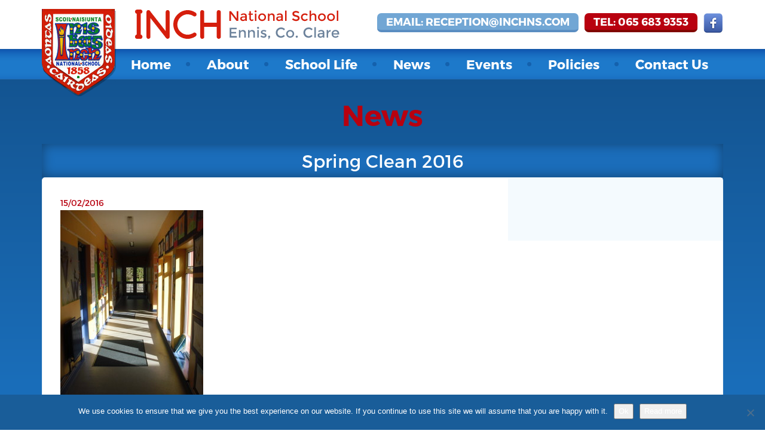

--- FILE ---
content_type: text/html; charset=UTF-8
request_url: http://www.inchns.com/gallery/spring-clean-2016-2/cimg1622/
body_size: 11629
content:
<!DOCTYPE html>
<html lang="en-US">
	<head>
		<meta charset="UTF-8">
		<meta http-equiv="X-UA-Compatible" content="IE=edge">
		<meta name="viewport" content="width=device-width, initial-scale=1">
		<link rel="icon" href="http://www.inchns.com/wp-content/themes/actonbv-four/favicon.png">

		<title>Spring Clean 2016 - Inch National School, Ennis, Co. Clare</title>
		
<!-- MapPress Easy Google Maps Version:2.95.3 (https://www.mappresspro.com) -->
<meta name='robots' content='index, follow, max-image-preview:large, max-snippet:-1, max-video-preview:-1' />

	<!-- This site is optimized with the Yoast SEO plugin v26.5 - https://yoast.com/wordpress/plugins/seo/ -->
	<link rel="canonical" href="http://www.inchns.com/gallery/spring-clean-2016-2/cimg1622/" />
	<meta property="og:locale" content="en_US" />
	<meta property="og:type" content="article" />
	<meta property="og:title" content="Spring Clean 2016 - Inch National School, Ennis, Co. Clare" />
	<meta property="og:url" content="http://www.inchns.com/gallery/spring-clean-2016-2/cimg1622/" />
	<meta property="og:site_name" content="Inch National School, Ennis, Co. Clare" />
	<meta property="article:modified_time" content="2016-02-15T19:11:36+00:00" />
	<meta property="og:image" content="http://www.inchns.com/gallery/spring-clean-2016-2/cimg1622" />
	<meta property="og:image:width" content="2656" />
	<meta property="og:image:height" content="4000" />
	<meta property="og:image:type" content="image/jpeg" />
	<meta name="twitter:card" content="summary_large_image" />
	<script type="application/ld+json" class="yoast-schema-graph">{"@context":"https://schema.org","@graph":[{"@type":"WebPage","@id":"http://www.inchns.com/gallery/spring-clean-2016-2/cimg1622/","url":"http://www.inchns.com/gallery/spring-clean-2016-2/cimg1622/","name":"Spring Clean 2016 - Inch National School, Ennis, Co. Clare","isPartOf":{"@id":"https://www.inchns.com/#website"},"primaryImageOfPage":{"@id":"http://www.inchns.com/gallery/spring-clean-2016-2/cimg1622/#primaryimage"},"image":{"@id":"http://www.inchns.com/gallery/spring-clean-2016-2/cimg1622/#primaryimage"},"thumbnailUrl":"http://www.inchns.com/wp-content/uploads/2016/02/CIMG1622-e1455562692347.jpg","datePublished":"2016-02-15T18:52:40+00:00","dateModified":"2016-02-15T19:11:36+00:00","breadcrumb":{"@id":"http://www.inchns.com/gallery/spring-clean-2016-2/cimg1622/#breadcrumb"},"inLanguage":"en-US","potentialAction":[{"@type":"ReadAction","target":["http://www.inchns.com/gallery/spring-clean-2016-2/cimg1622/"]}]},{"@type":"ImageObject","inLanguage":"en-US","@id":"http://www.inchns.com/gallery/spring-clean-2016-2/cimg1622/#primaryimage","url":"http://www.inchns.com/wp-content/uploads/2016/02/CIMG1622-e1455562692347.jpg","contentUrl":"http://www.inchns.com/wp-content/uploads/2016/02/CIMG1622-e1455562692347.jpg","width":2656,"height":4000},{"@type":"BreadcrumbList","@id":"http://www.inchns.com/gallery/spring-clean-2016-2/cimg1622/#breadcrumb","itemListElement":[{"@type":"ListItem","position":1,"name":"Home","item":"https://www.inchns.com/"},{"@type":"ListItem","position":2,"name":"Spring Clean 2016","item":"http://www.inchns.com/gallery/spring-clean-2016-2/"},{"@type":"ListItem","position":3,"name":"Spring Clean 2016"}]},{"@type":"WebSite","@id":"https://www.inchns.com/#website","url":"https://www.inchns.com/","name":"Inch National School, Ennis, Co. Clare","description":"Inch National School, Ennis, Co. Clare","potentialAction":[{"@type":"SearchAction","target":{"@type":"EntryPoint","urlTemplate":"https://www.inchns.com/?s={search_term_string}"},"query-input":{"@type":"PropertyValueSpecification","valueRequired":true,"valueName":"search_term_string"}}],"inLanguage":"en-US"}]}</script>
	<!-- / Yoast SEO plugin. -->


<link rel='dns-prefetch' href='//maps.googleapis.com' />
<link rel="alternate" title="oEmbed (JSON)" type="application/json+oembed" href="http://www.inchns.com/wp-json/oembed/1.0/embed?url=http%3A%2F%2Fwww.inchns.com%2Fgallery%2Fspring-clean-2016-2%2Fcimg1622%2F" />
<link rel="alternate" title="oEmbed (XML)" type="text/xml+oembed" href="http://www.inchns.com/wp-json/oembed/1.0/embed?url=http%3A%2F%2Fwww.inchns.com%2Fgallery%2Fspring-clean-2016-2%2Fcimg1622%2F&#038;format=xml" />
<style id='wp-img-auto-sizes-contain-inline-css' type='text/css'>
img:is([sizes=auto i],[sizes^="auto," i]){contain-intrinsic-size:3000px 1500px}
/*# sourceURL=wp-img-auto-sizes-contain-inline-css */
</style>

<style id='wp-emoji-styles-inline-css' type='text/css'>

	img.wp-smiley, img.emoji {
		display: inline !important;
		border: none !important;
		box-shadow: none !important;
		height: 1em !important;
		width: 1em !important;
		margin: 0 0.07em !important;
		vertical-align: -0.1em !important;
		background: none !important;
		padding: 0 !important;
	}
/*# sourceURL=wp-emoji-styles-inline-css */
</style>
<link rel='stylesheet' id='wp-block-library-css' href='http://www.inchns.com/wp-includes/css/dist/block-library/style.min.css?ver=6.9' type='text/css' media='all' />
<style id='global-styles-inline-css' type='text/css'>
:root{--wp--preset--aspect-ratio--square: 1;--wp--preset--aspect-ratio--4-3: 4/3;--wp--preset--aspect-ratio--3-4: 3/4;--wp--preset--aspect-ratio--3-2: 3/2;--wp--preset--aspect-ratio--2-3: 2/3;--wp--preset--aspect-ratio--16-9: 16/9;--wp--preset--aspect-ratio--9-16: 9/16;--wp--preset--color--black: #000000;--wp--preset--color--cyan-bluish-gray: #abb8c3;--wp--preset--color--white: #ffffff;--wp--preset--color--pale-pink: #f78da7;--wp--preset--color--vivid-red: #cf2e2e;--wp--preset--color--luminous-vivid-orange: #ff6900;--wp--preset--color--luminous-vivid-amber: #fcb900;--wp--preset--color--light-green-cyan: #7bdcb5;--wp--preset--color--vivid-green-cyan: #00d084;--wp--preset--color--pale-cyan-blue: #8ed1fc;--wp--preset--color--vivid-cyan-blue: #0693e3;--wp--preset--color--vivid-purple: #9b51e0;--wp--preset--gradient--vivid-cyan-blue-to-vivid-purple: linear-gradient(135deg,rgb(6,147,227) 0%,rgb(155,81,224) 100%);--wp--preset--gradient--light-green-cyan-to-vivid-green-cyan: linear-gradient(135deg,rgb(122,220,180) 0%,rgb(0,208,130) 100%);--wp--preset--gradient--luminous-vivid-amber-to-luminous-vivid-orange: linear-gradient(135deg,rgb(252,185,0) 0%,rgb(255,105,0) 100%);--wp--preset--gradient--luminous-vivid-orange-to-vivid-red: linear-gradient(135deg,rgb(255,105,0) 0%,rgb(207,46,46) 100%);--wp--preset--gradient--very-light-gray-to-cyan-bluish-gray: linear-gradient(135deg,rgb(238,238,238) 0%,rgb(169,184,195) 100%);--wp--preset--gradient--cool-to-warm-spectrum: linear-gradient(135deg,rgb(74,234,220) 0%,rgb(151,120,209) 20%,rgb(207,42,186) 40%,rgb(238,44,130) 60%,rgb(251,105,98) 80%,rgb(254,248,76) 100%);--wp--preset--gradient--blush-light-purple: linear-gradient(135deg,rgb(255,206,236) 0%,rgb(152,150,240) 100%);--wp--preset--gradient--blush-bordeaux: linear-gradient(135deg,rgb(254,205,165) 0%,rgb(254,45,45) 50%,rgb(107,0,62) 100%);--wp--preset--gradient--luminous-dusk: linear-gradient(135deg,rgb(255,203,112) 0%,rgb(199,81,192) 50%,rgb(65,88,208) 100%);--wp--preset--gradient--pale-ocean: linear-gradient(135deg,rgb(255,245,203) 0%,rgb(182,227,212) 50%,rgb(51,167,181) 100%);--wp--preset--gradient--electric-grass: linear-gradient(135deg,rgb(202,248,128) 0%,rgb(113,206,126) 100%);--wp--preset--gradient--midnight: linear-gradient(135deg,rgb(2,3,129) 0%,rgb(40,116,252) 100%);--wp--preset--font-size--small: 13px;--wp--preset--font-size--medium: 20px;--wp--preset--font-size--large: 36px;--wp--preset--font-size--x-large: 42px;--wp--preset--spacing--20: 0.44rem;--wp--preset--spacing--30: 0.67rem;--wp--preset--spacing--40: 1rem;--wp--preset--spacing--50: 1.5rem;--wp--preset--spacing--60: 2.25rem;--wp--preset--spacing--70: 3.38rem;--wp--preset--spacing--80: 5.06rem;--wp--preset--shadow--natural: 6px 6px 9px rgba(0, 0, 0, 0.2);--wp--preset--shadow--deep: 12px 12px 50px rgba(0, 0, 0, 0.4);--wp--preset--shadow--sharp: 6px 6px 0px rgba(0, 0, 0, 0.2);--wp--preset--shadow--outlined: 6px 6px 0px -3px rgb(255, 255, 255), 6px 6px rgb(0, 0, 0);--wp--preset--shadow--crisp: 6px 6px 0px rgb(0, 0, 0);}:where(.is-layout-flex){gap: 0.5em;}:where(.is-layout-grid){gap: 0.5em;}body .is-layout-flex{display: flex;}.is-layout-flex{flex-wrap: wrap;align-items: center;}.is-layout-flex > :is(*, div){margin: 0;}body .is-layout-grid{display: grid;}.is-layout-grid > :is(*, div){margin: 0;}:where(.wp-block-columns.is-layout-flex){gap: 2em;}:where(.wp-block-columns.is-layout-grid){gap: 2em;}:where(.wp-block-post-template.is-layout-flex){gap: 1.25em;}:where(.wp-block-post-template.is-layout-grid){gap: 1.25em;}.has-black-color{color: var(--wp--preset--color--black) !important;}.has-cyan-bluish-gray-color{color: var(--wp--preset--color--cyan-bluish-gray) !important;}.has-white-color{color: var(--wp--preset--color--white) !important;}.has-pale-pink-color{color: var(--wp--preset--color--pale-pink) !important;}.has-vivid-red-color{color: var(--wp--preset--color--vivid-red) !important;}.has-luminous-vivid-orange-color{color: var(--wp--preset--color--luminous-vivid-orange) !important;}.has-luminous-vivid-amber-color{color: var(--wp--preset--color--luminous-vivid-amber) !important;}.has-light-green-cyan-color{color: var(--wp--preset--color--light-green-cyan) !important;}.has-vivid-green-cyan-color{color: var(--wp--preset--color--vivid-green-cyan) !important;}.has-pale-cyan-blue-color{color: var(--wp--preset--color--pale-cyan-blue) !important;}.has-vivid-cyan-blue-color{color: var(--wp--preset--color--vivid-cyan-blue) !important;}.has-vivid-purple-color{color: var(--wp--preset--color--vivid-purple) !important;}.has-black-background-color{background-color: var(--wp--preset--color--black) !important;}.has-cyan-bluish-gray-background-color{background-color: var(--wp--preset--color--cyan-bluish-gray) !important;}.has-white-background-color{background-color: var(--wp--preset--color--white) !important;}.has-pale-pink-background-color{background-color: var(--wp--preset--color--pale-pink) !important;}.has-vivid-red-background-color{background-color: var(--wp--preset--color--vivid-red) !important;}.has-luminous-vivid-orange-background-color{background-color: var(--wp--preset--color--luminous-vivid-orange) !important;}.has-luminous-vivid-amber-background-color{background-color: var(--wp--preset--color--luminous-vivid-amber) !important;}.has-light-green-cyan-background-color{background-color: var(--wp--preset--color--light-green-cyan) !important;}.has-vivid-green-cyan-background-color{background-color: var(--wp--preset--color--vivid-green-cyan) !important;}.has-pale-cyan-blue-background-color{background-color: var(--wp--preset--color--pale-cyan-blue) !important;}.has-vivid-cyan-blue-background-color{background-color: var(--wp--preset--color--vivid-cyan-blue) !important;}.has-vivid-purple-background-color{background-color: var(--wp--preset--color--vivid-purple) !important;}.has-black-border-color{border-color: var(--wp--preset--color--black) !important;}.has-cyan-bluish-gray-border-color{border-color: var(--wp--preset--color--cyan-bluish-gray) !important;}.has-white-border-color{border-color: var(--wp--preset--color--white) !important;}.has-pale-pink-border-color{border-color: var(--wp--preset--color--pale-pink) !important;}.has-vivid-red-border-color{border-color: var(--wp--preset--color--vivid-red) !important;}.has-luminous-vivid-orange-border-color{border-color: var(--wp--preset--color--luminous-vivid-orange) !important;}.has-luminous-vivid-amber-border-color{border-color: var(--wp--preset--color--luminous-vivid-amber) !important;}.has-light-green-cyan-border-color{border-color: var(--wp--preset--color--light-green-cyan) !important;}.has-vivid-green-cyan-border-color{border-color: var(--wp--preset--color--vivid-green-cyan) !important;}.has-pale-cyan-blue-border-color{border-color: var(--wp--preset--color--pale-cyan-blue) !important;}.has-vivid-cyan-blue-border-color{border-color: var(--wp--preset--color--vivid-cyan-blue) !important;}.has-vivid-purple-border-color{border-color: var(--wp--preset--color--vivid-purple) !important;}.has-vivid-cyan-blue-to-vivid-purple-gradient-background{background: var(--wp--preset--gradient--vivid-cyan-blue-to-vivid-purple) !important;}.has-light-green-cyan-to-vivid-green-cyan-gradient-background{background: var(--wp--preset--gradient--light-green-cyan-to-vivid-green-cyan) !important;}.has-luminous-vivid-amber-to-luminous-vivid-orange-gradient-background{background: var(--wp--preset--gradient--luminous-vivid-amber-to-luminous-vivid-orange) !important;}.has-luminous-vivid-orange-to-vivid-red-gradient-background{background: var(--wp--preset--gradient--luminous-vivid-orange-to-vivid-red) !important;}.has-very-light-gray-to-cyan-bluish-gray-gradient-background{background: var(--wp--preset--gradient--very-light-gray-to-cyan-bluish-gray) !important;}.has-cool-to-warm-spectrum-gradient-background{background: var(--wp--preset--gradient--cool-to-warm-spectrum) !important;}.has-blush-light-purple-gradient-background{background: var(--wp--preset--gradient--blush-light-purple) !important;}.has-blush-bordeaux-gradient-background{background: var(--wp--preset--gradient--blush-bordeaux) !important;}.has-luminous-dusk-gradient-background{background: var(--wp--preset--gradient--luminous-dusk) !important;}.has-pale-ocean-gradient-background{background: var(--wp--preset--gradient--pale-ocean) !important;}.has-electric-grass-gradient-background{background: var(--wp--preset--gradient--electric-grass) !important;}.has-midnight-gradient-background{background: var(--wp--preset--gradient--midnight) !important;}.has-small-font-size{font-size: var(--wp--preset--font-size--small) !important;}.has-medium-font-size{font-size: var(--wp--preset--font-size--medium) !important;}.has-large-font-size{font-size: var(--wp--preset--font-size--large) !important;}.has-x-large-font-size{font-size: var(--wp--preset--font-size--x-large) !important;}
/*# sourceURL=global-styles-inline-css */
</style>

<style id='classic-theme-styles-inline-css' type='text/css'>
/*! This file is auto-generated */
.wp-block-button__link{color:#fff;background-color:#32373c;border-radius:9999px;box-shadow:none;text-decoration:none;padding:calc(.667em + 2px) calc(1.333em + 2px);font-size:1.125em}.wp-block-file__button{background:#32373c;color:#fff;text-decoration:none}
/*# sourceURL=/wp-includes/css/classic-themes.min.css */
</style>
<link rel='stylesheet' id='cookie-notice-front-css' href='http://www.inchns.com/wp-content/plugins/cookie-notice/css/front.min.css?ver=2.5.10' type='text/css' media='all' />
<link rel='stylesheet' id='events-manager-css' href='http://www.inchns.com/wp-content/plugins/events-manager/includes/css/events-manager.min.css?ver=7.2.2.1' type='text/css' media='all' />
<style id='events-manager-inline-css' type='text/css'>
body .em { --font-family : inherit; --font-weight : inherit; --font-size : 1em; --line-height : inherit; }
/*# sourceURL=events-manager-inline-css */
</style>
<link rel='stylesheet' id='mappress-css' href='http://www.inchns.com/wp-content/plugins/mappress-google-maps-for-wordpress/css/mappress.css?ver=2.95.3' type='text/css' media='all' />
<link rel='stylesheet' id='bootstrap-css' href='http://www.inchns.com/wp-content/themes/actonbv-four/assets/vendor/bootstrap/css/bootstrap.min.css?ver=6.9' type='text/css' media='all' />
<link rel='stylesheet' id='magnific-popup-css' href='http://www.inchns.com/wp-content/themes/actonbv-four/assets/vendor/magnific-popup/dist/magnific-popup.css?ver=6.9' type='text/css' media='all' />
<link rel='stylesheet' id='flexslider-css' href='http://www.inchns.com/wp-content/themes/actonbv-four/assets/vendor/flexslider/flexslider.css?ver=6.9' type='text/css' media='all' />
<link rel='stylesheet' id='font-awesome-css' href='http://www.inchns.com/wp-content/themes/actonbv-four/assets/vendor/font-awesome/css/font-awesome.min.css?ver=6.9' type='text/css' media='all' />
<link rel='stylesheet' id='uniform-js-css' href='http://www.inchns.com/wp-content/themes/actonbv-four/assets/vendor/uniform-master/themes/_base/css/uniform._base.min.css?ver=6.9' type='text/css' media='all' />
<link rel='stylesheet' id='theme-css' href='http://www.inchns.com/wp-content/themes/inch/style.css?ver=6.9' type='text/css' media='all' />
<link rel='stylesheet' id='actionbv-four-css' href='http://www.inchns.com/wp-content/themes/actonbv-four/style.css?ver=6.9' type='text/css' media='all' />
<script type="text/javascript" src="http://www.inchns.com/wp-includes/js/jquery/jquery.min.js?ver=3.7.1" id="jquery-core-js"></script>
<script type="text/javascript" src="http://www.inchns.com/wp-includes/js/jquery/jquery-migrate.min.js?ver=3.4.1" id="jquery-migrate-js"></script>
<script type="text/javascript" src="http://www.inchns.com/wp-includes/js/jquery/ui/core.min.js?ver=1.13.3" id="jquery-ui-core-js"></script>
<script type="text/javascript" src="http://www.inchns.com/wp-includes/js/jquery/ui/mouse.min.js?ver=1.13.3" id="jquery-ui-mouse-js"></script>
<script type="text/javascript" src="http://www.inchns.com/wp-includes/js/jquery/ui/sortable.min.js?ver=1.13.3" id="jquery-ui-sortable-js"></script>
<script type="text/javascript" src="http://www.inchns.com/wp-includes/js/jquery/ui/datepicker.min.js?ver=1.13.3" id="jquery-ui-datepicker-js"></script>
<script type="text/javascript" id="jquery-ui-datepicker-js-after">
/* <![CDATA[ */
jQuery(function(jQuery){jQuery.datepicker.setDefaults({"closeText":"Close","currentText":"Today","monthNames":["January","February","March","April","May","June","July","August","September","October","November","December"],"monthNamesShort":["Jan","Feb","Mar","Apr","May","Jun","Jul","Aug","Sep","Oct","Nov","Dec"],"nextText":"Next","prevText":"Previous","dayNames":["Sunday","Monday","Tuesday","Wednesday","Thursday","Friday","Saturday"],"dayNamesShort":["Sun","Mon","Tue","Wed","Thu","Fri","Sat"],"dayNamesMin":["S","M","T","W","T","F","S"],"dateFormat":"MM d, yy","firstDay":1,"isRTL":false});});
//# sourceURL=jquery-ui-datepicker-js-after
/* ]]> */
</script>
<script type="text/javascript" src="http://www.inchns.com/wp-includes/js/jquery/ui/resizable.min.js?ver=1.13.3" id="jquery-ui-resizable-js"></script>
<script type="text/javascript" src="http://www.inchns.com/wp-includes/js/jquery/ui/draggable.min.js?ver=1.13.3" id="jquery-ui-draggable-js"></script>
<script type="text/javascript" src="http://www.inchns.com/wp-includes/js/jquery/ui/controlgroup.min.js?ver=1.13.3" id="jquery-ui-controlgroup-js"></script>
<script type="text/javascript" src="http://www.inchns.com/wp-includes/js/jquery/ui/checkboxradio.min.js?ver=1.13.3" id="jquery-ui-checkboxradio-js"></script>
<script type="text/javascript" src="http://www.inchns.com/wp-includes/js/jquery/ui/button.min.js?ver=1.13.3" id="jquery-ui-button-js"></script>
<script type="text/javascript" src="http://www.inchns.com/wp-includes/js/jquery/ui/dialog.min.js?ver=1.13.3" id="jquery-ui-dialog-js"></script>
<script type="text/javascript" id="events-manager-js-extra">
/* <![CDATA[ */
var EM = {"ajaxurl":"http://www.inchns.com/wp-admin/admin-ajax.php","locationajaxurl":"http://www.inchns.com/wp-admin/admin-ajax.php?action=locations_search","firstDay":"1","locale":"en","dateFormat":"yy-mm-dd","ui_css":"http://www.inchns.com/wp-content/plugins/events-manager/includes/css/jquery-ui/build.min.css","show24hours":"0","is_ssl":"","autocomplete_limit":"10","calendar":{"breakpoints":{"small":560,"medium":908,"large":false}},"phone":"","datepicker":{"format":"d/m/Y"},"search":{"breakpoints":{"small":650,"medium":850,"full":false}},"url":"http://www.inchns.com/wp-content/plugins/events-manager","assets":{"input.em-uploader":{"js":{"em-uploader":{"url":"http://www.inchns.com/wp-content/plugins/events-manager/includes/js/em-uploader.js?v=7.2.2.1","event":"em_uploader_ready"}}},".em-event-editor":{"js":{"event-editor":{"url":"http://www.inchns.com/wp-content/plugins/events-manager/includes/js/events-manager-event-editor.js?v=7.2.2.1","event":"em_event_editor_ready"}},"css":{"event-editor":"http://www.inchns.com/wp-content/plugins/events-manager/includes/css/events-manager-event-editor.min.css?v=7.2.2.1"}},".em-recurrence-sets, .em-timezone":{"js":{"luxon":{"url":"luxon/luxon.js?v=7.2.2.1","event":"em_luxon_ready"}}},".em-booking-form, #em-booking-form, .em-booking-recurring, .em-event-booking-form":{"js":{"em-bookings":{"url":"http://www.inchns.com/wp-content/plugins/events-manager/includes/js/bookingsform.js?v=7.2.2.1","event":"em_booking_form_js_loaded"}}},"#em-opt-archetypes":{"js":{"archetypes":"http://www.inchns.com/wp-content/plugins/events-manager/includes/js/admin-archetype-editor.js?v=7.2.2.1","archetypes_ms":"http://www.inchns.com/wp-content/plugins/events-manager/includes/js/admin-archetypes.js?v=7.2.2.1","qs":"qs/qs.js?v=7.2.2.1"}}},"cached":"1","bookingInProgress":"Please wait while the booking is being submitted.","tickets_save":"Save Ticket","bookingajaxurl":"http://www.inchns.com/wp-admin/admin-ajax.php","bookings_export_save":"Export Bookings","bookings_settings_save":"Save Settings","booking_delete":"Are you sure you want to delete?","booking_offset":"30","bookings":{"submit_button":{"text":{"default":"Send your booking","free":"Send your booking","payment":"Send your booking","processing":"Processing ..."}},"update_listener":""},"bb_full":"Sold Out","bb_book":"Book Now","bb_booking":"Booking...","bb_booked":"Booking Submitted","bb_error":"Booking Error. Try again?","bb_cancel":"Cancel","bb_canceling":"Canceling...","bb_cancelled":"Cancelled","bb_cancel_error":"Cancellation Error. Try again?","txt_search":"Search","txt_searching":"Searching...","txt_loading":"Loading..."};
//# sourceURL=events-manager-js-extra
/* ]]> */
</script>
<script type="text/javascript" src="http://www.inchns.com/wp-content/plugins/events-manager/includes/js/events-manager.js?ver=7.2.2.1" id="events-manager-js"></script>
<link rel="https://api.w.org/" href="http://www.inchns.com/wp-json/" /><link rel="alternate" title="JSON" type="application/json" href="http://www.inchns.com/wp-json/wp/v2/media/1120" /><link rel="EditURI" type="application/rsd+xml" title="RSD" href="http://www.inchns.com/xmlrpc.php?rsd" />
<link rel='shortlink' href='http://www.inchns.com/?p=1120' />
	<!-- HTML5 shim and Respond.js IE8 support of HTML5 elements and media queries -->
	<!--[if lt IE 9]>
	  <script src="https://oss.maxcdn.com/html5shiv/3.7.2/html5shiv.min.js"></script>
	  <script src="https://oss.maxcdn.com/respond/1.4.2/respond.min.js"></script>
	<![endif]-->

	<!--[if IE 8]>
	  <link rel="stylesheet" href="http://www.inchns.com/wp-content/themes/actonbv-four/assets/css/ie8.css">
	<![endif]-->

		<script>
  		(function(i,s,o,g,r,a,m){i['GoogleAnalyticsObject']=r;i[r]=i[r]||function(){
  		(i[r].q=i[r].q||[]).push(arguments)},i[r].l=1*new Date();a=s.createElement(o),
 	 	m=s.getElementsByTagName(o)[0];a.async=1;a.src=g;m.parentNode.insertBefore(a,m)
  		})(window,document,'script','//www.google-analytics.com/analytics.js','ga');

  		ga('create', 'UA-70131877-1', 'auto');
  		ga('send', 'pageview');

		</script>
	</head>
	<body role="document" class="attachment wp-singular attachment-template-default single single-attachment postid-1120 attachmentid-1120 attachment-jpeg wp-theme-actonbv-four wp-child-theme-inch cookies-not-set">
	<div class="">
		<nav class="navbar">
			<div class="container">
				<div class="navbar-header">
					<div class="mobile-menu visible-sm visible-xs">
						<span class="menu-text pull-left">MENU</span>
						<button aria-controls="navbar" aria-expanded="false" data-target="#navbar" data-toggle="collapse" class="navbar-toggle collapsed" type="button">
							<span class="sr-only">Toggle navigation</span>
							<span class="icon-bar"></span>
							<span class="icon-bar"></span>
							<span class="icon-bar"></span>
						</button>
						<div class="clearfix"></div>
					</div>
					<a href="http://www.inchns.com" class="navbar-brand main-logo">
						<img src="http://www.inchns.com/wp-content/themes/actonbv-four/assets/img/main-logo.png" alt="Inch National School, Ennis, Co. Clare">
					</a>
					<a href="http://www.inchns.com" class="navbar-brand secondary-logo">
						<img src="http://www.inchns.com/wp-content/themes/actonbv-four/assets/img/secondary-logo.png" alt="Inch National School, Ennis, Co. Clare">
					</a>
					<div class="right-side pull-right">
													<a href="mailto:reception@inchns.com" class="btn btn-primary btn-blue pull-left">Email: reception@inchns.com</a>
																			<a href="tel:0656839353" class="btn btn-danger btn-red pull-left">Tel: 065 683 9353</a>
																		<ul class="socials pull-left">
							<li class="facebook"><a href="https://www.facebook.com/inchnationalschool"><img src="http://www.inchns.com/wp-content/themes/actonbv-four/assets/img/facebook.png" alt="Socials"></a></li>
						</ul>
												<div class="clearfix"></div>
					</div>
					<div class="clearfix"></div>
				</div>
			
				<div id="navbar" class="collapse navbar-collapse"><ul id="menu-menu-1" class="nav navbar-nav navbar-right"><li id="menu-item-38" class="menu-item menu-item-type-post_type menu-item-object-page menu-item-home menu-item-38"><a href="http://www.inchns.com/">Home</a></li>
<li id="menu-item-30" class="menu-item menu-item-type-post_type menu-item-object-page menu-item-has-children menu-item-30"><a href="http://www.inchns.com/about/">About</a>
<ul class="sub-menu">
	<li id="menu-item-31" class="menu-item menu-item-type-post_type menu-item-object-page menu-item-31"><a href="http://www.inchns.com/about/history/">History</a></li>
	<li id="menu-item-34" class="menu-item menu-item-type-post_type menu-item-object-page menu-item-34"><a href="http://www.inchns.com/about/school-ethos/">School Ethos</a></li>
	<li id="menu-item-828" class="menu-item menu-item-type-post_type menu-item-object-page menu-item-828"><a href="http://www.inchns.com/about/school-aims/">School Aims</a></li>
	<li id="menu-item-234" class="menu-item menu-item-type-post_type menu-item-object-page menu-item-234"><a href="http://www.inchns.com/curriculum/">Curriculum</a></li>
	<li id="menu-item-35" class="menu-item menu-item-type-post_type menu-item-object-page menu-item-35"><a href="http://www.inchns.com/board-of-management/">Board Of Management</a></li>
	<li id="menu-item-212" class="menu-item menu-item-type-post_type menu-item-object-page menu-item-212"><a href="http://www.inchns.com/the-staff/">The Staff</a></li>
	<li id="menu-item-222" class="menu-item menu-item-type-post_type menu-item-object-page menu-item-222"><a href="http://www.inchns.com/the-parents/">The Parents</a></li>
	<li id="menu-item-221" class="menu-item menu-item-type-post_type menu-item-object-page menu-item-221"><a href="http://www.inchns.com/the-pupils/">The Pupils</a></li>
	<li id="menu-item-232" class="menu-item menu-item-type-post_type menu-item-object-page menu-item-232"><a href="http://www.inchns.com/attendance/">Attendance</a></li>
	<li id="menu-item-33" class="menu-item menu-item-type-post_type menu-item-object-page menu-item-33"><a href="http://www.inchns.com/about/school-crest/">School Crest</a></li>
	<li id="menu-item-231" class="menu-item menu-item-type-post_type menu-item-object-page menu-item-231"><a href="http://www.inchns.com/homeschool-communication/">Home/School Communication</a></li>
	<li id="menu-item-1074" class="menu-item menu-item-type-post_type menu-item-object-page menu-item-1074"><a href="http://www.inchns.com/about/enrolment-application-form/">Enrolment Application Form</a></li>
	<li id="menu-item-1780" class="menu-item menu-item-type-post_type menu-item-object-page menu-item-1780"><a href="http://www.inchns.com/about/active-schools/">Active Schools</a></li>
</ul>
</li>
<li id="menu-item-42" class="menu-item menu-item-type-post_type menu-item-object-page menu-item-42"><a href="http://www.inchns.com/school-life/">School Life</a></li>
<li id="menu-item-39" class="menu-item menu-item-type-post_type menu-item-object-page current_page_parent menu-item-has-children menu-item-39"><a href="http://www.inchns.com/news/">News</a>
<ul class="sub-menu">
	<li id="menu-item-854" class="menu-item menu-item-type-custom menu-item-object-custom menu-item-854"><a href="/newsletter">School Newsletter</a></li>
</ul>
</li>
<li id="menu-item-188" class="on-single-event menu-item menu-item-type-post_type menu-item-object-page menu-item-188"><a href="http://www.inchns.com/the-events/">Events</a></li>
<li id="menu-item-40" class="menu-item menu-item-type-post_type menu-item-object-page menu-item-40"><a href="http://www.inchns.com/policies/">Policies</a></li>
<li id="menu-item-36" class="menu-item menu-item-type-post_type menu-item-object-page menu-item-has-children menu-item-36"><a href="http://www.inchns.com/contact-us/">Contact Us</a>
<ul class="sub-menu">
	<li id="menu-item-462" class="menu-item menu-item-type-post_type menu-item-object-page menu-item-462"><a href="http://www.inchns.com/contact-us/term-dates/">Term Dates</a></li>
</ul>
</li>
</ul></div>			</div>
		</nav>
<main>
	<div class="container">
		<h1 class="page-title">News</h1>
		<h3 class="page-sub-title">Spring Clean 2016</h3>
		<div class="content">
			<div class="row">
			<div class="col-sm-8">
			<div class="content-wrapper">
												
																		<span class="date">15/02/2016</span>
					<p class="attachment"><a href='http://www.inchns.com/wp-content/uploads/2016/02/CIMG1622-e1455562692347.jpg'><img fetchpriority="high" decoding="async" width="239" height="360" src="http://www.inchns.com/wp-content/uploads/2016/02/CIMG1622-e1455562692347-239x360.jpg" class="attachment-medium size-medium" alt="" srcset="http://www.inchns.com/wp-content/uploads/2016/02/CIMG1622-e1455562692347-239x360.jpg 239w, http://www.inchns.com/wp-content/uploads/2016/02/CIMG1622-e1455562692347-768x1157.jpg 768w, http://www.inchns.com/wp-content/uploads/2016/02/CIMG1622-e1455562692347-478x720.jpg 478w" sizes="(max-width: 239px) 100vw, 239px" /></a></p>
									</div>
			</div>
			<aside class="col-sm-4">
				<div class="aside-wrapper">
					<div class="widget widget_nav_menu" id="nav_menu-3"><h3>About Us</h3><div class="menu-menu-1-container"><ul id="menu-menu-2" class="menu"><li class="menu-item menu-item-type-post_type menu-item-object-page menu-item-home menu-item-38"><a href="http://www.inchns.com/">Home</a></li>
<li class="menu-item menu-item-type-post_type menu-item-object-page menu-item-has-children menu-item-30"><a href="http://www.inchns.com/about/">About</a>
<ul class="sub-menu">
	<li class="menu-item menu-item-type-post_type menu-item-object-page menu-item-31"><a href="http://www.inchns.com/about/history/">History</a></li>
	<li class="menu-item menu-item-type-post_type menu-item-object-page menu-item-34"><a href="http://www.inchns.com/about/school-ethos/">School Ethos</a></li>
	<li class="menu-item menu-item-type-post_type menu-item-object-page menu-item-828"><a href="http://www.inchns.com/about/school-aims/">School Aims</a></li>
	<li class="menu-item menu-item-type-post_type menu-item-object-page menu-item-234"><a href="http://www.inchns.com/curriculum/">Curriculum</a></li>
	<li class="menu-item menu-item-type-post_type menu-item-object-page menu-item-35"><a href="http://www.inchns.com/board-of-management/">Board Of Management</a></li>
	<li class="menu-item menu-item-type-post_type menu-item-object-page menu-item-212"><a href="http://www.inchns.com/the-staff/">The Staff</a></li>
	<li class="menu-item menu-item-type-post_type menu-item-object-page menu-item-222"><a href="http://www.inchns.com/the-parents/">The Parents</a></li>
	<li class="menu-item menu-item-type-post_type menu-item-object-page menu-item-221"><a href="http://www.inchns.com/the-pupils/">The Pupils</a></li>
	<li class="menu-item menu-item-type-post_type menu-item-object-page menu-item-232"><a href="http://www.inchns.com/attendance/">Attendance</a></li>
	<li class="menu-item menu-item-type-post_type menu-item-object-page menu-item-33"><a href="http://www.inchns.com/about/school-crest/">School Crest</a></li>
	<li class="menu-item menu-item-type-post_type menu-item-object-page menu-item-231"><a href="http://www.inchns.com/homeschool-communication/">Home/School Communication</a></li>
	<li class="menu-item menu-item-type-post_type menu-item-object-page menu-item-1074"><a href="http://www.inchns.com/about/enrolment-application-form/">Enrolment Application Form</a></li>
	<li class="menu-item menu-item-type-post_type menu-item-object-page menu-item-1780"><a href="http://www.inchns.com/about/active-schools/">Active Schools</a></li>
</ul>
</li>
<li class="menu-item menu-item-type-post_type menu-item-object-page menu-item-42"><a href="http://www.inchns.com/school-life/">School Life</a></li>
<li class="menu-item menu-item-type-post_type menu-item-object-page current_page_parent menu-item-has-children menu-item-39"><a href="http://www.inchns.com/news/">News</a>
<ul class="sub-menu">
	<li class="menu-item menu-item-type-custom menu-item-object-custom menu-item-854"><a href="/newsletter">School Newsletter</a></li>
</ul>
</li>
<li class="on-single-event menu-item menu-item-type-post_type menu-item-object-page menu-item-188"><a href="http://www.inchns.com/the-events/">Events</a></li>
<li class="menu-item menu-item-type-post_type menu-item-object-page menu-item-40"><a href="http://www.inchns.com/policies/">Policies</a></li>
<li class="menu-item menu-item-type-post_type menu-item-object-page menu-item-has-children menu-item-36"><a href="http://www.inchns.com/contact-us/">Contact Us</a>
<ul class="sub-menu">
	<li class="menu-item menu-item-type-post_type menu-item-object-page menu-item-462"><a href="http://www.inchns.com/contact-us/term-dates/">Term Dates</a></li>
</ul>
</li>
</ul></div></div>				</div>
			</aside>
			
		</div>
	</div>
	<div class="navigation">
		<div class="pull-left">
					</div>
		<div class="pull-right">
					</div>
		<div class="clearfix"></div>
	</div>
	</div>
</main>



<span id="top-link-block" class="affix hidden">
    <a href="#top"   onclick="jQuery('html,body').animate({scrollTop:0},'slow');return false;">&nbsp;</a>
</span><!-- /top-link-block -->
	<footer>
				
							<section class="about-us">
					<div class="container">
					<div class="row">
													<div class="col-md-3 col-sm-6">
								<div class="widget">
									<h3>Our School</h3>	
																			  <p>This year Inch National School celebrates a century of educating the generations of local children who have passed through its doors. Although education in Inch dates back to 1858, the existing school building was opened in 1910&#8230;</p>
										  											<a class="btn btn-danger btn-blue" href="http://www.inchns.com/about/history/">Read more</a>
																											</div>
							</div>
													<div class="col-md-3 col-sm-6">
								<div class="widget">
									<h3>Quick Links</h3>	
																		<ul>
																					<li><a href="http://www.inchns.com/contact-us/term-dates/">School Term Dates</a></li>
																					<li><a href="http://www.inchns.com/policies/">School Policies</a></li>
																					<li><a href="http://www.inchns.com/school-life/">Gallery of School Life</a></li>
																					<li><a href="http://www.inchns.com/newsletter/">Newsletter Archive</a></li>
																					
									</ul>
																	</div>
							</div>
													<div class="col-md-3 col-sm-6">
								<div class="widget">
									<h3>School Life</h3>	
																													<div class="widget-grid">
																																			
												<div>
													<div class="aspects">
														<a href="http://www.inchns.com/gallery/pancake-tuesday-2017/">
															<img width="263" height="170" src="http://www.inchns.com/wp-content/uploads/2017/03/CIMG2088-263x170.jpg" class="attachment-gallery-widget size-gallery-widget wp-post-image" alt="" decoding="async" loading="lazy" />														</a>
												    </div>
												</div>

																																																													<a class="btn btn-danger btn-blue" href="http://www.inchns.com/school-life/">View All School Life</a>
																						</div>
																	</div>
							</div>
													<div class="col-md-3 col-sm-6">
								<div class="widget">
									<h3>Location</h3>	
																			<div id="map_canvas_0" class="map-canvas" data-zoom="10" data-lng="-9.058120250701904" data-lat="52.82260735154225"></div>
																					<a class="btn btn-danger btn-blue" href="http://www.inchns.com/contact-us/">Find Us</a>
																											</div>
							</div>
											</div>
					</div>
				</section>
			<section class="copyright">
			<div class="container">
				<p class="pull-left">Copyright 2016. Inch National School  - Sincere Thank You to John Kelly for allowing us to use his photos</p>
				<div class="credits pull-right">
					<p><a href="http://www.actonweb.com/">Site by acton|web</a></p>
											<ul class="socials">
							<li class="facebook"><a href="https://www.facebook.com/inchnationalschool"><img src="http://www.inchns.com/wp-content/themes/actonbv-four/assets/img/facebook.png" alt="Socials"></a></li>
						</ul>
											<div class="clearfix"></div>
				</div>
				<div class="clearfix"></div>
			</div>
		</section>
	</footer>


	</div>
		<script type="speculationrules">
{"prefetch":[{"source":"document","where":{"and":[{"href_matches":"/*"},{"not":{"href_matches":["/wp-*.php","/wp-admin/*","/wp-content/uploads/*","/wp-content/*","/wp-content/plugins/*","/wp-content/themes/inch/*","/wp-content/themes/actonbv-four/*","/*\\?(.+)"]}},{"not":{"selector_matches":"a[rel~=\"nofollow\"]"}},{"not":{"selector_matches":".no-prefetch, .no-prefetch a"}}]},"eagerness":"conservative"}]}
</script>
		<script type="text/javascript">
			(function() {
				let targetObjectName = 'EM';
				if ( typeof window[targetObjectName] === 'object' && window[targetObjectName] !== null ) {
					Object.assign( window[targetObjectName], []);
				} else {
					console.warn( 'Could not merge extra data: window.' + targetObjectName + ' not found or not an object.' );
				}
			})();
		</script>
		<script type="text/javascript" id="cookie-notice-front-js-before">
/* <![CDATA[ */
var cnArgs = {"ajaxUrl":"http:\/\/www.inchns.com\/wp-admin\/admin-ajax.php","nonce":"37cdd1b22c","hideEffect":"fade","position":"bottom","onScroll":false,"onScrollOffset":100,"onClick":false,"cookieName":"cookie_notice_accepted","cookieTime":2592000,"cookieTimeRejected":2592000,"globalCookie":false,"redirection":false,"cache":true,"revokeCookies":false,"revokeCookiesOpt":"automatic"};

//# sourceURL=cookie-notice-front-js-before
/* ]]> */
</script>
<script type="text/javascript" src="http://www.inchns.com/wp-content/plugins/cookie-notice/js/front.min.js?ver=2.5.10" id="cookie-notice-front-js"></script>
<script type="text/javascript" src="http://www.inchns.com/wp-content/themes/actonbv-four/assets/vendor/shuffle/jquery.shuffle.modernizr.min.js?ver=6.9" id="shuffle-js"></script>
<script type="text/javascript" src="http://www.inchns.com/wp-content/themes/actonbv-four/assets/vendor/jQuery-viewport-checker/src/jquery.viewportchecker.js?ver=6.9" id="viewport-checker-js"></script>
<script type="text/javascript" src="http://www.inchns.com/wp-content/themes/actonbv-four/assets/vendor/paralax.js/parallax.min.js?ver=6.9" id="parallax.js-js"></script>
<script type="text/javascript" src="http://www.inchns.com/wp-content/themes/actonbv-four/assets/vendor/animate-number/jquery.animateNumber.min.js?ver=6.9" id="animate-number-js"></script>
<script type="text/javascript" src="http://www.inchns.com/wp-content/themes/actonbv-four/assets/vendor/bootstrap/js/bootstrap.min.js?ver=6.9" id="bootstrap-js"></script>
<script type="text/javascript" src="http://www.inchns.com/wp-content/themes/actonbv-four/assets/vendor/flexslider/jquery.flexslider-min.js?ver=6.9" id="flexslider-js"></script>
<script type="text/javascript" src="http://www.inchns.com/wp-content/themes/actonbv-four/assets/vendor/magnific-popup/dist/jquery.magnific-popup.min.js?ver=6.9" id="magnific-popup-js"></script>
<script type="text/javascript" src="http://www.inchns.com/wp-content/themes/actonbv-four/assets/vendor/uniform-master/jquery.uniform.min.js?ver=6.9" id="uniform-js-js"></script>
<script type="text/javascript" src="https://maps.googleapis.com/maps/api/js?ver=6.9" id="maps-js"></script>
<script type="text/javascript" id="theme-js-extra">
/* <![CDATA[ */
var wp = {"ajaxurl":"http://www.inchns.com/wp-admin/admin-ajax.php","is_mobile":"","themeurl":"http://www.inchns.com/wp-content/themes/actonbv-four","lat":"52.82260735154225","lng":"-9.058120250701904","zoomlevel":"10"};
//# sourceURL=theme-js-extra
/* ]]> */
</script>
<script type="text/javascript" src="http://www.inchns.com/wp-content/themes/actonbv-four/assets/js/theme.jquery.js?ver=6.9" id="theme-js"></script>
<script id="wp-emoji-settings" type="application/json">
{"baseUrl":"https://s.w.org/images/core/emoji/17.0.2/72x72/","ext":".png","svgUrl":"https://s.w.org/images/core/emoji/17.0.2/svg/","svgExt":".svg","source":{"concatemoji":"http://www.inchns.com/wp-includes/js/wp-emoji-release.min.js?ver=6.9"}}
</script>
<script type="module">
/* <![CDATA[ */
/*! This file is auto-generated */
const a=JSON.parse(document.getElementById("wp-emoji-settings").textContent),o=(window._wpemojiSettings=a,"wpEmojiSettingsSupports"),s=["flag","emoji"];function i(e){try{var t={supportTests:e,timestamp:(new Date).valueOf()};sessionStorage.setItem(o,JSON.stringify(t))}catch(e){}}function c(e,t,n){e.clearRect(0,0,e.canvas.width,e.canvas.height),e.fillText(t,0,0);t=new Uint32Array(e.getImageData(0,0,e.canvas.width,e.canvas.height).data);e.clearRect(0,0,e.canvas.width,e.canvas.height),e.fillText(n,0,0);const a=new Uint32Array(e.getImageData(0,0,e.canvas.width,e.canvas.height).data);return t.every((e,t)=>e===a[t])}function p(e,t){e.clearRect(0,0,e.canvas.width,e.canvas.height),e.fillText(t,0,0);var n=e.getImageData(16,16,1,1);for(let e=0;e<n.data.length;e++)if(0!==n.data[e])return!1;return!0}function u(e,t,n,a){switch(t){case"flag":return n(e,"\ud83c\udff3\ufe0f\u200d\u26a7\ufe0f","\ud83c\udff3\ufe0f\u200b\u26a7\ufe0f")?!1:!n(e,"\ud83c\udde8\ud83c\uddf6","\ud83c\udde8\u200b\ud83c\uddf6")&&!n(e,"\ud83c\udff4\udb40\udc67\udb40\udc62\udb40\udc65\udb40\udc6e\udb40\udc67\udb40\udc7f","\ud83c\udff4\u200b\udb40\udc67\u200b\udb40\udc62\u200b\udb40\udc65\u200b\udb40\udc6e\u200b\udb40\udc67\u200b\udb40\udc7f");case"emoji":return!a(e,"\ud83e\u1fac8")}return!1}function f(e,t,n,a){let r;const o=(r="undefined"!=typeof WorkerGlobalScope&&self instanceof WorkerGlobalScope?new OffscreenCanvas(300,150):document.createElement("canvas")).getContext("2d",{willReadFrequently:!0}),s=(o.textBaseline="top",o.font="600 32px Arial",{});return e.forEach(e=>{s[e]=t(o,e,n,a)}),s}function r(e){var t=document.createElement("script");t.src=e,t.defer=!0,document.head.appendChild(t)}a.supports={everything:!0,everythingExceptFlag:!0},new Promise(t=>{let n=function(){try{var e=JSON.parse(sessionStorage.getItem(o));if("object"==typeof e&&"number"==typeof e.timestamp&&(new Date).valueOf()<e.timestamp+604800&&"object"==typeof e.supportTests)return e.supportTests}catch(e){}return null}();if(!n){if("undefined"!=typeof Worker&&"undefined"!=typeof OffscreenCanvas&&"undefined"!=typeof URL&&URL.createObjectURL&&"undefined"!=typeof Blob)try{var e="postMessage("+f.toString()+"("+[JSON.stringify(s),u.toString(),c.toString(),p.toString()].join(",")+"));",a=new Blob([e],{type:"text/javascript"});const r=new Worker(URL.createObjectURL(a),{name:"wpTestEmojiSupports"});return void(r.onmessage=e=>{i(n=e.data),r.terminate(),t(n)})}catch(e){}i(n=f(s,u,c,p))}t(n)}).then(e=>{for(const n in e)a.supports[n]=e[n],a.supports.everything=a.supports.everything&&a.supports[n],"flag"!==n&&(a.supports.everythingExceptFlag=a.supports.everythingExceptFlag&&a.supports[n]);var t;a.supports.everythingExceptFlag=a.supports.everythingExceptFlag&&!a.supports.flag,a.supports.everything||((t=a.source||{}).concatemoji?r(t.concatemoji):t.wpemoji&&t.twemoji&&(r(t.twemoji),r(t.wpemoji)))});
//# sourceURL=http://www.inchns.com/wp-includes/js/wp-emoji-loader.min.js
/* ]]> */
</script>

		<!-- Cookie Notice plugin v2.5.10 by Hu-manity.co https://hu-manity.co/ -->
		<div id="cookie-notice" role="dialog" class="cookie-notice-hidden cookie-revoke-hidden cn-position-bottom" aria-label="Cookie Notice" style="background-color: rgba(25,93,153,1);"><div class="cookie-notice-container" style="color: #fff"><span id="cn-notice-text" class="cn-text-container">We use cookies to ensure that we give you the best experience on our website. If you continue to use this site we will assume that you are happy with it.</span><span id="cn-notice-buttons" class="cn-buttons-container"><button id="cn-accept-cookie" data-cookie-set="accept" class="cn-set-cookie cn-button cn-button-custom button" aria-label="Ok">Ok</button><button data-link-url="http://www.inchns.com/wp-content/uploads/2018/05/Website-Privacy-Statement-PDF.pdf" data-link-target="_blank" id="cn-more-info" class="cn-more-info cn-button cn-button-custom button" aria-label="Read more">Read more</button></span><button type="button" id="cn-close-notice" data-cookie-set="accept" class="cn-close-icon" aria-label="No"></button></div>
			
		</div>
		<!-- / Cookie Notice plugin -->	</body>
</html>

<!-- Page cached by LiteSpeed Cache 7.6.2 on 2025-12-06 19:08:33 -->

--- FILE ---
content_type: text/css
request_url: http://www.inchns.com/wp-content/themes/inch/style.css?ver=6.9
body_size: 119
content:
/**
 * Theme Name:	INCH
 * Version: 	1.0.0
 * Template:	actonbv-four
 */

/*# sourceMappingURL=style.css.map */


--- FILE ---
content_type: text/css
request_url: http://www.inchns.com/wp-content/themes/actonbv-four/style.css?ver=6.9
body_size: 11498
content:
/**
 * Theme Name: Actonbv Four
 * Version: 1.0.0
 */
/**
* 1. Fonts
* 2. Variables
* 3. General Resets
* 4. Nav
* 5. Home Page
* 6. Footer
* 7. About
* 8. HTML Styles
* 9. Blog Page
* 10. Contact Page
* 11.
* 12. 
* 13. Single Tribe Events
*/
/* 1. Fonts */
@font-face {
  font-family: '3dumb';
  src: url("assets/fonts/3dumb.eot?#iefix") format("embedded-opentype"), url("assets/fonts/3dumb.woff") format("woff"), url("assets/fonts/3dumb.ttf") format("truetype"), url("assets/fonts/3dumb.svg#3dumb") format("svg");
  font-weight: normal;
  font-style: normal; }
@font-face {
  font-family: 'Montserrat-Bold';
  src: url("assets/fonts/Montserrat-Bold.eot?#iefix") format("embedded-opentype"), url("assets/fonts/Montserrat-Bold.otf") format("opentype"), url("assets/fonts/Montserrat-Bold.woff") format("woff"), url("assets/fonts/Montserrat-Bold.ttf") format("truetype"), url("assets/fonts/Montserrat-Bold.svg#Montserrat-Bold") format("svg");
  font-weight: normal;
  font-style: normal; }
@font-face {
  font-family: 'Montserrat-Regular';
  src: url("assets/fonts/Montserrat-Regular.eot?#iefix") format("embedded-opentype"), url("assets/fonts/Montserrat-Regular.otf") format("opentype"), url("assets/fonts/Montserrat-Regular.woff") format("woff"), url("assets/fonts/Montserrat-Regular.ttf") format("truetype"), url("assets/fonts/Montserrat-Regular.svg#Montserrat-Regular") format("svg");
  font-weight: normal;
  font-style: normal; }
/* 1. End Fonts */
/* 2. Variables */
/* 2. End Variables */
/* 3. General Resets */
body {
  font-family: "Montserrat-Regular", Arial, sans-serif;
  background: #124e87;
  /* Old browsers */
  background: -moz-linear-gradient(top, #124e87 0%, #1a6eba 50%, #124e87 100%);
  /* FF3.6+ */
  background: -webkit-gradient(linear, left top, left bottom, color-stop(0%, #124e87), color-stop(50%, #1a6eba), color-stop(100%, #124e87));
  /* Chrome,Safari4+ */
  background: -webkit-linear-gradient(top, #124e87 0%, #1a6eba 50%, #124e87 100%);
  /* Chrome10+,Safari5.1+ */
  background: -o-linear-gradient(top, #124e87 0%, #1a6eba 50%, #124e87 100%);
  /* Opera 11.10+ */
  background: -ms-linear-gradient(top, #124e87 0%, #1a6eba 50%, #124e87 100%);
  /* IE10+ */
  background: linear-gradient(to bottom, #124e87 0%, #1a6eba 50%, #124e87 100%);
  /* W3C */
  filter: progid:DXImageTransform.Microsoft.gradient( startColorstr='$color-bg2-blue', endColorstr='$color-bg2-blue',GradientType=0 );
  /* IE6-9 */ }

.custom-grid {
  margin: 0 -8px; }
  .custom-grid .col-sm-3,
  .custom-grid .col-md-3,
  .custom-grid .col-sm-6 {
    padding: 0 8px; }

.wrapper {
  max-width: 1250px;
  margin-left: auto;
  margin-right: auto; }

.content {
  background-color: #fff; }

.tax-category-gallery main,
.page-template-default main,
.post-type-archive-gallery main,
.page-template-gallery main,
.single-gallery main,
.single-term_date main,
.single-event main {
  background: url("assets/img/cta-bg.jpg") repeat; }

.nav-tabs {
  border: none; }
  .nav-tabs li a {
    color: #000 !important;
    background-color: #fac08f;
    border: 3px #fff solid;
    border-radius: 0;
    border-top: none;
    padding: 5px 15px; }
    .nav-tabs li a:hover, .nav-tabs li a:focus, .nav-tabs li a:active {
      color: #000;
      background-color: #fac08f;
      border: 3px #fff solid;
      border-top: none; }
  .nav-tabs li.active a {
    color: #000 !important;
    background-color: transparent;
    border: 3px transparent solid;
    border-top: none; }
    .nav-tabs li.active a:active, .nav-tabs li.active a:focus, .nav-tabs li.active a:hover {
      background-color: transparent;
      border: 3px transparent solid;
      border-top: none; }

.btn-blue {
  font-family: "Montserrat-Bold", Arial, sans-serif;
  font-size: 18px;
  line-height: 18px;
  color: #fff;
  background-color: #71a6d4;
  border-radius: 7px;
  padding: 5px 15px;
  border: none;
  border-bottom: 4px #5a8dc1 solid;
  text-transform: uppercase;
  -webkit-transition: all 0.3s ease-in-out;
  -moz-transition: all 0.3s ease-in-out;
  -ms-transition: all 0.3s ease-in-out;
  -o-transition: all 0.3s ease-in-out;
  transition: all 0.3s ease-in-out; }
  .btn-blue:hover {
    background-color: #b8010f;
    border-bottom: 4px #810701 solid; }

.btn-red {
  font-family: "Montserrat-Bold", Arial, sans-serif;
  font-size: 18px;
  line-height: 18px;
  color: #fff;
  background-color: #b8010f;
  border-radius: 7px;
  padding: 5px 15px;
  border: none;
  border-bottom: 4px #810701 solid;
  text-transform: uppercase;
  -webkit-transition: all 0.3s ease-in-out;
  -moz-transition: all 0.3s ease-in-out;
  -ms-transition: all 0.3s ease-in-out;
  -o-transition: all 0.3s ease-in-out;
  transition: all 0.3s ease-in-out; }
  .btn-red:hover {
    background-color: #71a6d4;
    border-bottom: 4px #5a8dc1 solid; }

.navbar-brand {
  height: auto; }

a {
  outline: none; }
  a:hover, a:focus, a:active {
    outline: none;
    text-decoration: none; }

.socials {
  padding-left: 0;
  list-style: none; }

/* 3. End General Resets */
/* 4. Nav */
.navbar {
  border: none;
  background: url("assets/img/nav-bottom-bg.png") repeat-x bottom center;
  margin-bottom: 0;
  border-radius: 0;
  background-color: #fff; }
  .navbar .navbar-header {
    position: relative;
    float: none; }
    .navbar .navbar-header .main-logo {
      position: absolute;
      float: none;
      left: 0;
      top: 0;
      z-index: 1300; }
    .navbar .navbar-header .secondary-logo {
      margin-left: 140px; }
    .navbar .navbar-header .right-side {
      margin-top: 22px; }
      .navbar .navbar-header .right-side .btn {
        margin: 0 10px 0 0; }
  .navbar .navbar-collapse .nav .menu-item {
    background: url("assets/img/top-nav-separator.png") no-repeat left center;
    padding-left: 10px; }
    .navbar .navbar-collapse .nav .menu-item a {
      font-family: "Montserrat-Bold", Arial, sans-serif;
      font-size: 22px;
      line-height: 22px;
      padding: 15px 25px;
      text-transform: capitalize;
      color: #fff; }
      .navbar .navbar-collapse .nav .menu-item a:hover, .navbar .navbar-collapse .nav .menu-item a:active, .navbar .navbar-collapse .nav .menu-item a:focus {
        background-color: transparent; }
    .navbar .navbar-collapse .nav .menu-item:first-child {
      background-image: none; }
    .navbar .navbar-collapse .nav .menu-item:hover a {
      color: #afcae4; }
    .navbar .navbar-collapse .nav .menu-item:hover .sub-menu {
      display: block; }
    .navbar .navbar-collapse .nav .menu-item .sub-menu {
      display: none;
      background-color: #1d79ca;
      position: absolute;
      top: 50px;
      left: 0;
      z-index: 1310;
      list-style: none;
      padding: 0; }
      .navbar .navbar-collapse .nav .menu-item .sub-menu .menu-item {
        background-image: none;
        padding: 0 20px; }
        .navbar .navbar-collapse .nav .menu-item .sub-menu .menu-item a {
          font-family: "Montserrat-Regular", Arial, sans-serif;
          font-size: 16px;
          line-height: 16px;
          white-space: nowrap;
          display: inline-block;
          padding: 10px 0;
          text-transform: capitalize; }
          .navbar .navbar-collapse .nav .menu-item .sub-menu .menu-item a:hover {
            text-decoration: none; }
        .navbar .navbar-collapse .nav .menu-item .sub-menu .menu-item:hover {
          background-color: #125cb4; }
          .navbar .navbar-collapse .nav .menu-item .sub-menu .menu-item:hover a {
            color: #fff; }
  .navbar .navbar-collapse .nav .current-menu-item a {
    color: #afcae4; }

.single-tribe_events .navbar .navbar-collapse .on-single-event a,
.single-event .navbar .navbar-collapse .on-single-event a {
  color: #afcae4; }

/* 4. End Nav */
/* 5. Home Page */
.flexslider {
  border: none;
  border-radius: 0;
  box-shadow: none;
  margin: 0;
  position: relative;
  overflow: hidden; }
  .flexslider li {
    position: relative;
    min-height: 690px;
    background-repeat: no-repeat;
    background-position: center center;
    background-size: cover; }
    .flexslider li .container {
      position: absolute;
      left: 0;
      right: 0;
      margin-left: auto;
      margin-right: auto;
      bottom: 110px;
      z-index: 1300; }
      .flexslider li .container h3 {
        font-family: "Montserrat-Bold", Arial, sans-serif;
        font-size: 60px;
        line-height: 60px;
        color: #fff;
        text-shadow: -1px -1px 3px rgba(0, 0, 0, 0.75); }
        .flexslider li .container h3 a {
          color: #fff; }
    .flexslider li .mask {
      display: block;
      position: absolute;
      top: 0;
      left: 0;
      width: 100%;
      height: 100%;
      z-index: 1250; }
  .flexslider .flex-direction-nav {
    position: absolute;
    top: 50%;
    transform: translate(0, -50%);
    -webkit-transform: translate(0, -50%);
    -ms-transform: translate(0, -50%);
    -o-transform: translate(0, -50%);
    height: 0;
    width: 100%;
    z-index: 1200; }
    .flexslider .flex-direction-nav li {
      position: static;
      min-height: 0;
      height: 0; }
    .flexslider .flex-direction-nav a {
      opacity: 1;
      width: 49px;
      height: 49px;
      text-indent: -999px;
      text-align: left;
      overflow: hidden;
      display: block; }
    .flexslider .flex-direction-nav .flex-prev {
      background: url("assets/img/left-arrow.png") no-repeat top center;
      left: 15px; }
    .flexslider .flex-direction-nav .flex-next {
      background: url("assets/img/right-arrow.png") no-repeat top center;
      right: 15px; }

.wrapper .cta-s {
  margin-top: -12px; }
  .wrapper .cta-s .cta {
    text-align: center;
    border-radius: 0;
    background-image: none;
    padding-bottom: 0;
    overflow: visible; }
    .wrapper .cta-s .cta .cta-wrapper {
      padding-top: 0;
      padding-bottom: 30px;
      min-height: 260px; }
    .wrapper .cta-s .cta .top-content {
      display: none; }
    .wrapper .cta-s .cta img {
      border: 7px #fff solid;
      border-radius: 50%;
      width: 127px;
      height: 127px;
      margin-top: -35px;
      box-shadow: 0 -3px 4px rgba(0, 0, 0, 0.5);
      margin-bottom: 15px; }
    .wrapper .cta-s .cta h3 {
      position: static;
      font-size: 18px;
      line-height: 36px;
      color: #043b6e;
      text-shadow: none; }
      .wrapper .cta-s .cta h3 span {
        display: inline; }
    .wrapper .cta-s .cta p {
      font-size: 11px;
      line-height: 14px;
      color: #043b6e; }
    .wrapper .cta-s .cta .read-more {
      font-size: 11px;
      line-height: 14px;
      color: #043b6e;
      padding: 9px;
      max-width: 50%;
      margin-left: auto;
      margin-right: auto; }

.cta-s {
  background-repeat: repeat;
  background-position: bottom top;
  padding: 0 0 35px 0;
  margin-top: -72px; }
  .cta-s .cta {
    position: relative;
    overflow: hidden;
    padding-bottom: 72px;
    -webkit-border-top-left-radius: 5px;
    -webkit-border-top-right-radius: 10px;
    -moz-border-radius-topleft: 10px;
    -moz-border-radius-topright: 10px;
    border-top-left-radius: 10px;
    border-top-right-radius: 10px;
    max-width: 260px;
    background: url("assets/img/cta-bottom-arrow.png") no-repeat bottom center; }
    .cta-s .cta .cta-wrapper {
      background-color: #fff;
      padding: 100px 30px 0 30px;
      min-height: 240px; }
    .cta-s .cta .top-content {
      position: absolute;
      left: -270px;
      top: -410px;
      width: 800px;
      height: 500px;
      border-radius: 50%; }
    .cta-s .cta h3 {
      top: 10px;
      right: 0;
      left: 0;
      color: #ffffff;
      font-family: "Montserrat-Bold",Arial,sans-serif;
      font-size: 30px;
      line-height: 30px;
      margin: 0 auto;
      position: absolute;
      text-align: center;
      text-transform: capitalize;
      text-shadow: -1px -1px 3px rgba(0, 0, 0, 0.75);
      z-index: 1300; }
      .cta-s .cta h3 span {
        display: block; }
    .cta-s .cta p {
      font-size: 14px;
      line-height: 19px;
      color: #626262; }
    .cta-s .cta .read-more {
      font-size: 14px;
      line-height: 19px;
      color: #b8010f;
      text-transform: uppercase;
      display: block;
      text-align: center;
      margin: 0 auto; }
      .cta-s .cta .read-more:hover {
        opacity: 0.7; }
  .cta-s p {
    font-size: 16px;
    line-height: 24px;
    color: #626262;
    margin-bottom: 25px; }
  .cta-s img {
    width: 100%;
    height: auto;
    border-radius: 10px;
    border-bottom: 4px #afcae4 solid; }

.intro-text {
  background-repeat: repeat;
  background-position: top bottom;
  padding: 0 0 50px 0; }
  .intro-text h2 {
    font-family: "Montserrat-Bold", Arial, sans-serif;
    font-size: 36px;
    line-height: 36px;
    color: #b8010f;
    margin: 0 0 25px 0;
    text-align: left; }
  .intro-text img {
    width: 100%;
    height: auto;
    border-radius: 10px;
    border-bottom: 4px #afcae4 solid; }
  .intro-text p {
    font-size: 16px;
    line-height: 24px;
    margin-bottom: 30px;
    color: #5b5a56; }

.parallax {
  background: transparent; }

.calendar-events {
  min-height: 540px;
  padding: 120px 0 60px 0;
  text-align: center; }
  .calendar-events .date {
    float: left;
    position: relative;
    left: 50%;
    margin-bottom: 45px; }
    .calendar-events .date .date-wrapper {
      float: left;
      position: relative;
      left: -50%; }
      .calendar-events .date .date-wrapper .ttl {
        margin-right: 23px; }
      .calendar-events .date .date-wrapper .digits {
        width: 118px;
        height: 118px;
        background-color: #2f73e4;
        border-bottom: 9px #2355a8 solid;
        border-radius: 50%;
        font-family: "Montserrat-Bold", Arial, sans-serif;
        font-size: 48px;
        line-height: 48px;
        color: #fff;
        padding: 30px 35px;
        margin-bottom: 10px; }
        .calendar-events .date .date-wrapper .digits.dummy-object {
          background-color: transparent;
          border: none; }
      .calendar-events .date .date-wrapper .sub-text {
        color: #fff;
        font-style: italic;
        font-size: 12px;
        line-height: 15px; }
  .calendar-events h3 {
    font-family: "Montserrat-Bold", Arial, sans-serif;
    font-size: 48px;
    line-height: 60px;
    color: #fff;
    margin: 0 0 20px 0;
    text-align: center; }
  .calendar-events .btn-red {
    font-family: "Montserrat-Regular", Arial, sans-serif;
    font-size: 20px;
    line-height: 20px;
    padding: 15px; }

.events {
  background-repeat: repeat;
  padding: 55px 0 70px 0; }
  .events h2 {
    font-family: "Montserrat-Bold", Arial, sans-serif;
    font-size: 36px;
    line-height: 36px;
    color: #b8010f;
    text-transform: capitalize;
    margin: 0 0 30px 0; }
  .events .event .top {
    position: relative; }
    .events .event .top img {
      width: 100%;
      height: auto;
      -webkit-border-top-left-radius: 10px;
      -webkit-border-top-right-radius: 10px;
      -moz-border-radius-topleft: 10px;
      -moz-border-radius-topright: 10px;
      border-top-left-radius: 10px;
      border-top-right-radius: 10px; }
    .events .event .top .date {
      position: absolute;
      top: 20px;
      left: 20px;
      display: inline-block;
      background-color: #86090f;
      font-size: 16px;
      line-height: 20px;
      color: #fff;
      padding: 15px 20px;
      text-align: center;
      border-radius: 10px; }
      .events .event .top .date span {
        display: block; }
  .events .event h3 {
    font-size: 16px;
    line-height: 21px;
    text-transform: uppercase;
    text-align: center;
    background-color: #86090f;
    color: #fff;
    margin: 0;
    padding: 15px; }
    .events .event h3 a {
      color: #fff; }
  .events .event .bottom {
    background-color: #bd1017;
    -webkit-border-bottom-right-radius: 10px;
    -webkit-border-bottom-left-radius: 10px;
    -moz-border-radius-bottomright: 10px;
    -moz-border-radius-bottomleft: 10px;
    border-bottom-right-radius: 10px;
    border-bottom-left-radius: 10px;
    padding: 20px;
    min-height: 261px; }
    .events .event .bottom h3 {
      margin: -20px -20px 20px -20px; }
    .events .event .bottom ul {
      padding-left: 0;
      list-style: none;
      margin-bottom: 20px; }
      .events .event .bottom ul li {
        color: #fff;
        font-size: 16px;
        line-height: 24px; }
    .events .event .bottom p {
      font-size: 14px;
      line-height: 20px;
      color: #fff;
      margin-bottom: 20px; }
    .events .event .bottom .btn-red {
      background-color: #e91d25;
      border-bottom: 5px #aa090c solid;
      font-size: 14px;
      line-height: 17px; }
      .events .event .bottom .btn-red:hover {
        background-color: #71a6d4;
        border-bottom: 5px solid #5a8dc1; }

.page-template-the-events-archive {
  background: url("assets/img/events-bg.jpg") repeat; }
  .page-template-the-events-archive main {
    padding-top: 0; }
    .page-template-the-events-archive main .content {
      background-color: transparent; }
      .page-template-the-events-archive main .content .content-wrapper {
        padding: 0; }
  .page-template-the-events-archive .events .event {
    margin-bottom: 30px; }
    .page-template-the-events-archive .events .event .top {
      background: url("assets/content/events-dummy.jpg") no-repeat center center;
      background-size: cover;
      border-top-left-radius: 10px;
      border-top-right-radius: 10px;
      padding-top: 100px;
      position: relative;
      min-height: 150px;
      overflow: hidden; }
  .page-template-the-events-archive .events .event .top img {
    position: absolute;
    top: 0;
    left: 0;
    width: 100%; }

.tribe-events-page-title {
  color: #ac1e05; }

.tribe-events-sub-nav li a {
  color: #ac1e05; }

.tribe-events-calendar {
  border-collapse: separate !important;
  border: none !important; }
  .tribe-events-calendar thead tr th {
    background-color: #e1e7eb;
    color: #7c7c7f;
    border-left: 1px solid #bbbbbb;
    border-top: 1px solid #bbbbbb; }
  .tribe-events-calendar .tribe-events-othermonth {
    background-color: #d6d9db;
    color: #b6b5b7; }
  .tribe-events-calendar .tribe-events-thismonth {
    background-color: #f3f4f8;
    color: #000; }
  .tribe-events-calendar .tribe-events-has-events {
    background-color: #5ba1e5;
    color: #000; }
    .tribe-events-calendar .tribe-events-has-events a {
      color: #000; }

.tribe-events-page-title {
  text-align: center; }

.events-archive,
.single-tribe_events,
.page-template-the-events {
  background: url("assets/img/events-bg.jpg") repeat; }
  .events-archive .event,
  .single-tribe_events .event,
  .page-template-the-events .event {
    margin-bottom: 30px; }
  .events-archive .content,
  .single-tribe_events .content,
  .page-template-the-events .content {
    background-color: #fff; }

.embed-responsive {
  position: relative; }
  .embed-responsive img {
    position: absolute;
    left: 50%;
    top: 50%;
    transform: translate(-50%, -50%);
    -webkit-transform: translate(-50%, -50%);
    -ms-transform: translate(-50%, -50%);
    -o-transform: translate(-50%, -50%);
    width: 100%; }
  .embed-responsive a {
    position: absolute;
    font-size: 70px;
    color: #b8010f;
    left: 50%;
    top: 50%;
    transform: translate(-50%, -50%);
    -webkit-transform: translate(-50%, -50%);
    -ms-transform: translate(-50%, -50%);
    -o-transform: translate(-50%, -50%); }

.news {
  padding: 50px 0;
  background-size: cover; }
  .news h2 {
    font-family: "Montserrat-Bold", Arial, sans-serif;
    font-size: 36px;
    line-height: 36px;
    text-transform: capitalize;
    color: #b8010f;
    margin: 0 0 20px 0; }
  .news .single-item {
    -webkit-border-radius: 10px;
    -moz-border-radius: 10px;
    border-radius: 10px;
    margin-bottom: 20px; }
    .news .single-item .top img {
      width: 100%;
      height: auto;
      -webkit-border-top-left-radius: 10px;
      -webkit-border-top-right-radius: 10px;
      -moz-border-radius-topleft: 10px;
      -moz-border-radius-topright: 10px;
      border-top-left-radius: 10px;
      border-top-right-radius: 10px; }
    .news .single-item .bottom {
      padding: 25px 30px;
      -webkit-border-bottom-right-radius: 10px;
      -webkit-border-bottom-left-radius: 10px;
      -moz-border-radius-bottomright: 10px;
      -moz-border-radius-bottomleft: 10px;
      border-bottom-right-radius: 10px;
      border-bottom-left-radius: 10px; }
      .news .single-item .bottom.no-image {
        -webkit-border-radius: 10px;
        -moz-border-radius: 10px;
        border-radius: 10px; }
      .news .single-item .bottom h3 {
        font-size: 18px;
        line-height: 23px;
        color: #fff;
        margin: 0; }
        .news .single-item .bottom h3 a {
          color: #fff; }
      .news .single-item .bottom .date {
        font-size: 13px;
        line-height: 18px;
        display: block;
        margin: 0 0 20px 0;
        color: #d8d5d5; }
      .news .single-item .bottom p {
        font-size: 14px;
        line-height: 20px;
        color: #fff;
        margin: 0 0 20px 0; }
      .news .single-item .bottom .btn-red {
        font-family: "Montserrat-Regular", Arial, sans-serif;
        font-size: 13px;
        line-height: 13px;
        background-color: #e91d25;
        border-bottom: 5px #aa090c solid; }
        .news .single-item .bottom .btn-red:hover {
          background-color: #71a6d4;
          border-bottom: 5px solid #5a8dc1; }

.app {
  min-height: 490px;
  padding: 130px 0 80px 0; }
  .app h3 {
    font-family: "3dumb", Arial, sans-serif;
    font-size: 72px;
    line-height: 72px;
    color: #1d78c9;
    margin: 0 0 45px 0; }
  .app h2 {
    font-size: 32px;
    line-height: 40px;
    color: #1d78c9;
    text-transform: capitalize; }
  .app .btn-red {
    margin-top: 200px;
    font-family: "Montserrat-Regular", Arial, sans-serif;
    font-size: 21px;
    line-height: 24px;
    padding: 20px 35px;
    border-radius: 15px; }

/* 5. End Home Page */
/* 6. Footer */
footer .sign-up {
  border-bottom: 1px #2d82cd solid;
  background-color: #2d82cd; }
  footer .sign-up .container-fluid {
    padding-left: 0;
    padding-right: 0; }
    footer .sign-up .container-fluid .row {
      margin: 0; }
      footer .sign-up .container-fluid .row .col-sm-6 {
        padding: 0; }
  footer .sign-up .left {
    background-color: #1d78c9; }
    footer .sign-up .left .widget {
      margin-right: 125px; }
  footer .sign-up .right {
    background-color: #2387d3; }
    footer .sign-up .right .widget {
      margin-left: 125px; }
  footer .sign-up .widget {
    padding: 20px 0; }
    footer .sign-up .widget h3 {
      font-size: 21px;
      line-height: 24px;
      color: #fff;
      text-transform: uppercase;
      margin: 0 0 20px 0; }
    footer .sign-up .widget form .form-group {
      margin-right: 7px; }
    footer .sign-up .widget form input {
      background-color: #195d99;
      border-radius: 15px;
      border: none;
      color: #fff;
      font-size: 14px;
      line-height: 24px;
      text-transform: capitalize;
      padding: 10px; }
    footer .sign-up .widget form input[type="submit"] {
      font-size: 14px;
      line-height: 14px;
      color: #fff;
      background-color: #b8010f;
      border: none;
      border-bottom: 4px #810701 solid;
      width: 34px;
      height: 34px;
      border-radius: 50%;
      padding: 0; }
footer .about-us {
  background-color: #195d99;
  padding: 50px 0 40px 0; }
  footer .about-us .widget {
    min-height: 275px;
    position: relative; }
    footer .about-us .widget .btn {
      position: absolute;
      bottom: 0;
      left: 0;
      font-size: 12px; }
    footer .about-us .widget h3 {
      font-size: 21px;
      line-height: 24px;
      text-transform: uppercase;
      color: #fff;
      border-bottom: 2px #1d78c9 solid;
      padding-bottom: 15px;
      margin: 0 0 15px 0; }
    footer .about-us .widget p {
      color: #fff;
      font-size: 14px;
      line-height: 20px;
      margin: 0; }
    footer .about-us .widget ul {
      padding-left: 0;
      list-style: none; }
      footer .about-us .widget ul li {
        font-size: 14px;
        line-height: 20px;
        color: #fff;
        border-bottom: 2px #1d78c9 solid;
        padding: 15px 0; }
        footer .about-us .widget ul li a {
          color: #fff; }
        footer .about-us .widget ul li:first-child {
          padding-top: 0; }
        footer .about-us .widget ul li:last-child {
          border: none; }
    footer .about-us .widget .widget-grid {
      margin-left: -4px;
      margin-right: -4px; }
      footer .about-us .widget .widget-grid .col-xs-3 {
        padding-left: 4px;
        padding-right: 4px; }
    footer .about-us .widget .aspects {
      margin-bottom: 16px; }
      footer .about-us .widget .aspects img {
        width: 100%;
        height: auto; }
    footer .about-us .widget .map img {
      width: 100%;
      height: auto; }
footer .copyright {
  padding: 20px 0 50px 0;
  background-color: #165590; }
  footer .copyright p {
    font-size: 14px;
    line-height: 20px;
    color: #73a8d7; }
    footer .copyright p a {
      color: #73a8d7; }
  footer .copyright .socials {
    margin-left: 35px; }
  footer .copyright .credits ul {
    display: inline-block; }
  footer .copyright .credits p {
    display: inline-block; }
footer a {
  color: #679dcb;
  transition: all 0.3s ease-in-out 0s;
  -webkit-transition: all 0.3s ease-in-out 0s; }
  footer a:hover {
    color: #5e8eb7; }

/* 6. End Footer */
/* 7. About */
.banner {
  background-size: cover;
  background-position: center center;
  min-height: 475px;
  position: relative; }
  .banner .bottom {
    position: absolute;
    left: 0;
    right: 0;
    bottom: 0;
    width: 100%;
    background-color: rgba(0, 0, 0, 0.4);
    padding: 25px 0; }
    .banner .bottom h1 {
      text-align: center;
      font-family: "Montserrat-Bold", Arial, sans-serif;
      font-size: 48px;
      line-height: 48px;
      color: #fff;
      text-transform: capitalize;
      margin: 0; }

main {
  padding: 35px 0; }

.page-title {
  font-family: "Montserrat-Bold", Arial, sans-serif;
  font-size: 48px;
  line-height: 48px;
  text-transform: capitalize;
  color: #b8010f;
  text-align: center;
  margin: 0 0 25px 0; }

.page-sub-title {
  font-family: "Montserrat-Regular", Arial, sans-serif;
  font-size: 30px;
  line-height: 36px;
  text-transform: capitalize;
  color: #fff;
  background-color: #1b6dba;
  text-align: center;
  margin: 0;
  padding: 10px;
  box-shadow: 0 0 20px rgba(0, 0, 0, 0.4) inset; }

.tax-category-gallery main,
.page-template-gallery main,
.single-gallery main {
  position: relative;
  overflow: hidden;
  min-height: 500px; }
  .tax-category-gallery main .row,
  .page-template-gallery main .row,
  .single-gallery main .row {
    margin: 0 -8px;
    width: 100%; }
    .tax-category-gallery main .row .col-md-3,
    .page-template-gallery main .row .col-md-3,
    .single-gallery main .row .col-md-3 {
      padding: 0 8px; }
  .tax-category-gallery main .filters,
  .page-template-gallery main .filters,
  .single-gallery main .filters {
    position: absolute;
    background: #FFF;
    width: 25%;
    right: -100%;
    height: 100%;
    top: 0;
    -webkit-transition: all 0.5s ease-in-out;
    -moz-transition: all 0.5s ease-in-out;
    -ms-transition: all 0.5s ease-in-out;
    -o-transition: all 0.5s ease-in-out;
    transition: all 0.5s ease-in-out; }
    .tax-category-gallery main .filters.visible,
    .page-template-gallery main .filters.visible,
    .single-gallery main .filters.visible {
      right: 0; }
    .tax-category-gallery main .filters input,
    .page-template-gallery main .filters input,
    .single-gallery main .filters input {
      margin-left: 0 !important;
      left: 0; }
  .tax-category-gallery main .page-title,
  .page-template-gallery main .page-title,
  .single-gallery main .page-title {
    color: #a70f0a;
    text-align: center;
    margin-left: auto;
    margin-right: auto;
    margin-bottom: 35px; }
    .tax-category-gallery main .page-title .title-filters,
    .page-template-gallery main .page-title .title-filters,
    .single-gallery main .page-title .title-filters {
      display: inline-block;
      list-style: none;
      font-size: 24px;
      font-weight: 400;
      line-height: 48px; }
      .tax-category-gallery main .page-title .title-filters li a,
      .page-template-gallery main .page-title .title-filters li a,
      .single-gallery main .page-title .title-filters li a {
        font-family: "Montserrat-Regular", Arial, sans-serif;
        font-weight: 400;
        background-color: #2988e2;
        border-bottom: 4px #0e53bb solid;
        font-weight: 400;
        margin-top: -20px; }
        .tax-category-gallery main .page-title .title-filters li a:hover,
        .page-template-gallery main .page-title .title-filters li a:hover,
        .single-gallery main .page-title .title-filters li a:hover {
          background-color: #b8010f;
          color: #fff;
          border-color: #810701; }
      .tax-category-gallery main .page-title .title-filters li .show-filters,
      .page-template-gallery main .page-title .title-filters li .show-filters,
      .single-gallery main .page-title .title-filters li .show-filters {
        background-color: #93b5d8;
        color: #1c5290;
        border-bottom: 4px #5f92c1 solid;
        text-transform: capitalize; }
  .tax-category-gallery main .single-gal,
  .page-template-gallery main .single-gal,
  .single-gallery main .single-gal {
    margin-bottom: 70px; }
    .tax-category-gallery main .single-gal .top a,
    .page-template-gallery main .single-gal .top a,
    .single-gallery main .single-gal .top a {
      display: block; }
      .tax-category-gallery main .single-gal .top a img,
      .page-template-gallery main .single-gal .top a img,
      .single-gallery main .single-gal .top a img {
        border-top-left-radius: 10px;
        border-top-right-radius: 10px;
        width: 100%;
        height: auto; }
    .tax-category-gallery main .single-gal h3,
    .page-template-gallery main .single-gal h3,
    .single-gallery main .single-gal h3 {
      background-color: #0c54a6;
      color: #fff;
      font-family: "Montserrat-Regular", Arial, sans-serif;
      font-size: 16px;
      line-height: 21px;
      padding: 15px;
      margin: 0;
      text-transform: uppercase; }
      .tax-category-gallery main .single-gal h3 a,
      .page-template-gallery main .single-gal h3 a,
      .single-gallery main .single-gal h3 a {
        color: #fff; }
    .tax-category-gallery main .single-gal .bottom,
    .page-template-gallery main .single-gal .bottom,
    .single-gallery main .single-gal .bottom {
      background-color: #1e79ca;
      border-bottom-left-radius: 10px;
      border-bottom-right-radius: 10px;
      padding: 20px; }
      .tax-category-gallery main .single-gal .bottom ul,
      .page-template-gallery main .single-gal .bottom ul,
      .single-gallery main .single-gal .bottom ul {
        padding-left: 0;
        list-style: none; }
        .tax-category-gallery main .single-gal .bottom ul li,
        .page-template-gallery main .single-gal .bottom ul li,
        .single-gallery main .single-gal .bottom ul li {
          color: #ffffff;
          font-size: 16px;
          line-height: 24px; }
          .tax-category-gallery main .single-gal .bottom ul li a,
          .page-template-gallery main .single-gal .bottom ul li a,
          .single-gallery main .single-gal .bottom ul li a {
            color: #fff; }
      .tax-category-gallery main .single-gal .bottom .btn-red,
      .page-template-gallery main .single-gal .bottom .btn-red,
      .single-gallery main .single-gal .bottom .btn-red {
        font-family: "Montserrat-Regular", Arial, sans-serif;
        font-weight: 400;
        font-size: 12px;
        line-height: 16px;
        background-color: #71a6d4;
        border-color: #5a8dc1; }
        .tax-category-gallery main .single-gal .bottom .btn-red:hover,
        .page-template-gallery main .single-gal .bottom .btn-red:hover,
        .single-gallery main .single-gal .bottom .btn-red:hover {
          background-color: #b8010f;
          border-color: #810701; }
  .tax-category-gallery main .filters,
  .page-template-gallery main .filters,
  .single-gallery main .filters {
    box-shadow: -1px 0px 3px rgba(0, 0, 0, 0.5); }
    .tax-category-gallery main .filters h2,
    .page-template-gallery main .filters h2,
    .single-gallery main .filters h2 {
      background: url("assets/img/filters-bg.png") no-repeat 90px center;
      font-family: "Montserrat-Regular", Arial, sans-serif;
      background-color: #1d488d;
      margin: 0;
      font-size: 15px;
      line-height: 21px;
      text-transform: uppercase;
      color: #fff;
      padding: 0; }
      .tax-category-gallery main .filters h2 .close,
      .page-template-gallery main .filters h2 .close,
      .single-gallery main .filters h2 .close {
        font-family: "Montserrat-Regular", Arial, sans-serif;
        font-weight: 400;
        margin-right: 45px;
        display: inline-block;
        float: none;
        padding: 30px 18px;
        background-color: #153568;
        color: #fff;
        font-weight: 400;
        text-transform: capitalize;
        opacity: 1;
        font-size: 13px;
        line-height: 21px;
        text-shadow: none; }
    .tax-category-gallery main .filters .inner-filters,
    .page-template-gallery main .filters .inner-filters,
    .single-gallery main .filters .inner-filters {
      padding: 25px 90px; }
      .tax-category-gallery main .filters .inner-filters h3,
      .page-template-gallery main .filters .inner-filters h3,
      .single-gallery main .filters .inner-filters h3 {
        background: url("assets/img/arrow-down.png") no-repeat left center;
        padding-left: 20px;
        font-size: 14px;
        line-height: 20px;
        text-transform: uppercase;
        color: #908e8f;
        margin: 0 0 10px 0; }
      .tax-category-gallery main .filters .inner-filters .grid-search,
      .page-template-gallery main .filters .inner-filters .grid-search,
      .single-gallery main .filters .inner-filters .grid-search {
        background-color: #e6e6e6;
        border: none;
        color: #000;
        padding: 15px 20px;
        width: 100%;
        margin-bottom: 35px; }
      .tax-category-gallery main .filters .inner-filters .groups, .tax-category-gallery main .filters .inner-filters .syears,
      .page-template-gallery main .filters .inner-filters .groups,
      .page-template-gallery main .filters .inner-filters .syears,
      .single-gallery main .filters .inner-filters .groups,
      .single-gallery main .filters .inner-filters .syears {
        padding-left: 0;
        list-style: none;
        margin-bottom: 35px; }
        .tax-category-gallery main .filters .inner-filters .groups li, .tax-category-gallery main .filters .inner-filters .syears li,
        .page-template-gallery main .filters .inner-filters .groups li,
        .page-template-gallery main .filters .inner-filters .syears li,
        .single-gallery main .filters .inner-filters .groups li,
        .single-gallery main .filters .inner-filters .syears li {
          font-size: 15px;
          line-height: 15px;
          margin-bottom: 10px; }
        .tax-category-gallery main .filters .inner-filters .groups .checker, .tax-category-gallery main .filters .inner-filters .syears .checker,
        .page-template-gallery main .filters .inner-filters .groups .checker,
        .page-template-gallery main .filters .inner-filters .syears .checker,
        .single-gallery main .filters .inner-filters .groups .checker,
        .single-gallery main .filters .inner-filters .syears .checker {
          margin-right: 5px; }
          .tax-category-gallery main .filters .inner-filters .groups .checker span, .tax-category-gallery main .filters .inner-filters .syears .checker span,
          .page-template-gallery main .filters .inner-filters .groups .checker span,
          .page-template-gallery main .filters .inner-filters .syears .checker span,
          .single-gallery main .filters .inner-filters .groups .checker span,
          .single-gallery main .filters .inner-filters .syears .checker span {
            background: url("assets/img/not-checked.png") no-repeat center center;
            display: block;
            width: 16px;
            height: 16px;
            text-transform: capitalize; }
            .tax-category-gallery main .filters .inner-filters .groups .checker span.checked, .tax-category-gallery main .filters .inner-filters .syears .checker span.checked,
            .page-template-gallery main .filters .inner-filters .groups .checker span.checked,
            .page-template-gallery main .filters .inner-filters .syears .checker span.checked,
            .single-gallery main .filters .inner-filters .groups .checker span.checked,
            .single-gallery main .filters .inner-filters .syears .checker span.checked {
              background: url("assets/img/checked.png") no-repeat center center; }
      .tax-category-gallery main .filters .inner-filters .year,
      .page-template-gallery main .filters .inner-filters .year,
      .single-gallery main .filters .inner-filters .year {
        padding-left: 0;
        list-style: none; }
        .tax-category-gallery main .filters .inner-filters .year li,
        .page-template-gallery main .filters .inner-filters .year li,
        .single-gallery main .filters .inner-filters .year li {
          font-size: 15px;
          line-height: 15px;
          margin-bottom: 10px; }
        .tax-category-gallery main .filters .inner-filters .year .radio,
        .page-template-gallery main .filters .inner-filters .year .radio,
        .single-gallery main .filters .inner-filters .year .radio {
          margin-right: 5px; }
          .tax-category-gallery main .filters .inner-filters .year .radio span,
          .page-template-gallery main .filters .inner-filters .year .radio span,
          .single-gallery main .filters .inner-filters .year .radio span {
            background: url("assets/img/radio-not-checked.png") no-repeat center center;
            display: block;
            width: 16px;
            height: 16px;
            text-transform: capitalize; }
            .tax-category-gallery main .filters .inner-filters .year .radio span.checked,
            .page-template-gallery main .filters .inner-filters .year .radio span.checked,
            .single-gallery main .filters .inner-filters .year .radio span.checked {
              background: url("assets/img/radio-checked.png") no-repeat center center; }

.single-gallery main {
  overflow: visible; }
.single-gallery .breadcrumb {
  border-radius: 0;
  padding: 15px 25px;
  background-color: #1d78c9; }
  .single-gallery .breadcrumb ul {
    float: left;
    padding-left: 0;
    list-style: none;
    margin: 0; }
    .single-gallery .breadcrumb ul li {
      background: url("assets/img/brdcrmb-sep.png") no-repeat left center;
      padding-left: 20px;
      font-size: 15px;
      line-height: 15px;
      color: #fff; }
      .single-gallery .breadcrumb ul li a {
        color: #90c6f5; }
      .single-gallery .breadcrumb ul li:first-child {
        background-image: none;
        padding-left: 0; }
  .single-gallery .breadcrumb h4 {
    float: right;
    margin: 0;
    font-size: 15px;
    line-height: 15px;
    color: #fff;
    text-transform: uppercase; }
    .single-gallery .breadcrumb h4 span {
      color: #90c6f5; }
.single-gallery img {
  width: 100%;
  height: auto; }
.single-gallery .content {
  border-radius: none;
  padding: 20px 10px 15px 10px;
  margin-bottom: 20px; }
  .single-gallery .content h3 {
    font-family: "Montserrat-Regular", Arial, sans-serif;
    font-weight: 400;
    font-size: 17px;
    line-height: 21px;
    color: #0b5eac; }
.single-gallery .single-gal .hover-lnk {
  font-size: 36px;
  line-height: 36px;
  bottom: auto !important;
  z-index: 999;
  top: 50%;
  left: 50%;
  -webkit-transform: translate(-50%, -50%);
  -ms-transform: translate(-50%, -50%);
  -o-transform: translate(-50%, -50%);
  transform: translate(-50%, -50%); }
.single-gallery .single-gal .mask {
  background: rgba(29, 120, 201, 0.6);
  color: #fff;
  padding: 0;
  z-index: 999; }
  .single-gallery .single-gal .mask.mask-content {
    bottom: auto; }
  .single-gallery .single-gal .mask .img-caption {
    display: block;
    padding: 15px;
    background-color: #1d78c9; }
.single-gallery .btn-blue-big {
  display: block;
  background-color: #1d78c9;
  color: #fff;
  font-size: 16px;
  line-height: 16px;
  padding: 15px 0; }
  .single-gallery .btn-blue-big span {
    padding-right: 20px;
    color: #90c6f5; }

.page-template-left-sidebar .content .content-wrapper {
  padding: 30px 30px 30px 0; }

.content {
  border: 1px #e8f0f6 solid;
  border-radius: 5px; }
  .content .content-wrapper {
    padding: 30px 0 30px 30px; }
  .content h2 {
    color: #b8010f; }
  .content h3 {
    font-family: "Montserrat-Bold", Arial, sans-serif;
    font-size: 24px;
    line-height: 27px;
    text-transform: capitalize;
    color: #b8010f;
    margin: 0 0 25px 0; }
  .content p {
    font-size: 14px;
    line-height: 24px;
    margin-bottom: 20px;
    color: #525557; }
  .content ul li,
  .content ol li {
    font-size: 14px;
    line-height: 24px;
    color: #525557; }
  .content address {
    font-size: 14px;
    line-height: 24px;
    color: #525557; }
  .content blockquote {
    font-size: 14px;
    line-height: 24px;
    color: #525557; }
  .content .table {
    font-size: 14px;
    line-height: 24px;
    color: #525557; }
  .content aside .aside-wrapper {
    background-color: #f4fafe;
    padding: 30px 50px; }
  .content aside .widget {
    margin-bottom: 20px;
    border-bottom: 1px solid #ffecd3;
    padding-bottom: 15px; }
    .content aside .widget:last-child {
      border-bottom: none; }
    .content aside .widget .widget-grid {
      margin-left: -4px;
      margin-right: -4px; }
      .content aside .widget .widget-grid .col-xs-3 {
        padding: 0 4px; }
    .content aside .widget .aspects img {
      height: auto;
      width: 100%;
      margin-bottom: 16px; }
    .content aside .widget h3 {
      font-size: "Montserrat-Bold", Arial, sans-serif;
      font-size: 24px;
      line-height: 27px;
      color: #ac1e05;
      margin: 0 0 25px 0;
      text-transform: capitalize; }
    .content aside .widget.widget_nav_menu h3 {
      display: none; }
    .content aside .widget ul {
      list-style: none;
      padding-left: 0;
      margin-left: -15px; }
      .content aside .widget ul li {
        font-size: 16px;
        line-height: 30px;
        color: #525557; }
        .content aside .widget ul li a {
          background: url("assets/img/aside-menu-bg.png") no-repeat left 12px;
          padding-left: 35px;
          color: #525557;
          display: block; }
          .content aside .widget ul li a:hover {
            background: url("assets/img/aside-menu-bg-hv.png") no-repeat left 12px;
            background-color: #e5f0f9;
            color: #ac1e05; }
      .content aside .widget ul .menu-item {
        padding: 3px 0;
        display: none; }
      .content aside .widget ul .current-menu-item.menu-item-has-children, .content aside .widget ul .current-menu-ancestor.menu-item-has-children {
        display: block; }
        .content aside .widget ul .current-menu-item.menu-item-has-children a, .content aside .widget ul .current-menu-ancestor.menu-item-has-children a {
          background: none;
          color: #ac1e05;
          font-size: 24px;
          padding: 0 0 0 10px;
          font-size: "Montserrat-Bold", Arial, sans-serif;
          font-size: 24px;
          line-height: 27px;
          font-weight: bold;
          margin-bottom: 25px;
          display: block; }
          .content aside .widget ul .current-menu-item.menu-item-has-children a:hover, .content aside .widget ul .current-menu-ancestor.menu-item-has-children a:hover {
            background: none; }
        .content aside .widget ul .current-menu-item.menu-item-has-children .sub-menu, .content aside .widget ul .current-menu-ancestor.menu-item-has-children .sub-menu {
          margin: 0; }
          .content aside .widget ul .current-menu-item.menu-item-has-children .sub-menu .menu-item, .content aside .widget ul .current-menu-ancestor.menu-item-has-children .sub-menu .menu-item {
            display: block; }
            .content aside .widget ul .current-menu-item.menu-item-has-children .sub-menu .menu-item a, .content aside .widget ul .current-menu-ancestor.menu-item-has-children .sub-menu .menu-item a {
              font-size: 16px;
              background: url("assets/img/aside-menu-bg.png") no-repeat left 12px;
              color: #525557;
              padding-left: 35px;
              margin: 0;
              line-height: 32px; }
            .content aside .widget ul .current-menu-item.menu-item-has-children .sub-menu .menu-item.current-menu-item a, .content aside .widget ul .current-menu-item.menu-item-has-children .sub-menu .menu-item:hover a, .content aside .widget ul .current-menu-ancestor.menu-item-has-children .sub-menu .menu-item.current-menu-item a, .content aside .widget ul .current-menu-ancestor.menu-item-has-children .sub-menu .menu-item:hover a {
              background: url("assets/img/aside-menu-bg-hv.png") no-repeat left center;
              background-color: #e5f0f9;
              color: #ac1e05; }
    .content aside .widget p {
      font-size: 13px;
      line-height: 18px;
      color: #525557;
      margin-bottom: 0; }
    .content aside .widget .read-more {
      font-size: 12px;
      line-height: 18px;
      text-transform: capitalize;
      color: #348cd3; }
  .content aside .widget-about {
    border-bottom: 2px #dbe8f5 solid;
    padding-bottom: 50px; }
  .content aside .widget-news ul {
    padding-left: 0;
    list-style: none;
    margin-left: 0; }
    .content aside .widget-news ul li {
      line-height: 20px;
      border-bottom: 1px #dbe8f5 solid;
      padding: 15px 0; }
      .content aside .widget-news ul li img {
        width: 100%;
        height: auto; }
      .content aside .widget-news ul li a {
        background-image: none;
        padding-left: 0;
        font-family: "Montserrat-Bold", Arial, sans-serif;
        font-size: 13px;
        line-height: 16px;
        text-transform: capitalize;
        color: #ac1e05; }
        .content aside .widget-news ul li a:hover {
          background-image: none;
          background-color: transparent; }
      .content aside .widget-news ul li .date {
        font-size: 12px;
        line-height: 16px;
        color: #525557; }
      .content aside .widget-news ul li .read-more {
        font-size: 12px;
        line-height: 16px;
        color: #348cd3;
        text-transform: capitalize; }
      .content aside .widget-news ul li:last-child {
        border-bottom: none; }
  .content aside .widget-news .row {
    margin: 0 -4px; }
    .content aside .widget-news .row .col-sm-4,
    .content aside .widget-news .row .col-sm-8 {
      padding: 0 4px; }
  .content aside .widget-text {
    background-color: #e5f0f9;
    padding: 25px; }
    .content aside .widget-text h3 {
      margin: 0 0 5px 0; }
  .content aside .widget-buttons .btn {
    display: block;
    font-family: "Montserrat-Bold", Arial, sans-serif;
    font-size: 20px;
    line-height: 20px;
    border-width: 6px;
    margin-bottom: 10px;
    color: #fff;
    text-align: left;
    background: url("assets/img/group-btn-bg.png") no-repeat left center;
    padding: 10px 10px 10px 35px;
    border-radius: 0; }
    .content aside .widget-buttons .btn:last-child {
      margin-bottom: 0; }
  .content aside .widget-ad-1 {
    background: url("assets/img/aside-down-app.jpg") no-repeat center center;
    background-size: cover;
    padding: 15px;
    border-radius: 4px; }
    .content aside .widget-ad-1 h3 {
      font-family: "3dumb", Arial, sans-serif;
      font-size: 25px;
      line-height: 25px;
      color: #1d78c9;
      margin: 0 0 45px 0; }
      .content aside .widget-ad-1 h3 a {
        color: #1d78c9; }
      .content aside .widget-ad-1 h3 span {
        display: block; }
    .content aside .widget-ad-1 .btn-blue {
      font-family: "Montserrat-Regular", Arial, sans-serif;
      font-size: 14px;
      line-height: 14px; }
      .content aside .widget-ad-1 .btn-blue:hover {
        color: #fff; }
  .content aside .widget_gallery .img {
    float: left;
    width: 17%;
    margin: 0 3% 3% 0; }
    .content aside .widget_gallery .img img {
      width: 100%;
      height: auto;
      border-radius: 4px; }
  .content aside .widget-newsletter {
    background: url("assets/img/newsletter-bg.jpg") no-repeat center center;
    background-size: cover;
    padding: 15px; }
    .content aside .widget-newsletter h3 {
      background: url("assets/img/news-title-bg.png") no-repeat left center;
      padding: 10px 0 10px 90px; }
      .content aside .widget-newsletter h3 span {
        display: block; }
    .content aside .widget-newsletter p {
      font-size: 13px;
      line-height: 18px; }
    .content aside .widget-newsletter a {
      padding: 0;
      background: none; }
  .content aside .widget-ad-2 {
    background: url("assets/img/calendar-bg.jpg") no-repeat center center;
    background-size: cover;
    padding: 15px;
    text-align: center; }
    .content aside .widget-ad-2 h3 {
      font-size: 20px;
      line-height: 24px;
      color: #fff;
      text-align: center; }
    .content aside .widget-ad-2 .btn-red {
      font-size: 10px;
      line-height: 10px;
      padding: 10px 15px;
      border-radius: 10px; }
    .content aside .widget-ad-2 .date {
      float: left;
      left: 50%;
      position: relative;
      margin-bottom: 25px; }
      .content aside .widget-ad-2 .date .date-wrapper {
        float: left;
        left: -50%;
        position: relative; }
        .content aside .widget-ad-2 .date .date-wrapper .digits {
          width: 55px;
          height: 55px;
          font-size: 22px;
          line-height: 22px;
          margin-right: 5px;
          padding: 11px 15px;
          background-color: #2f73e4;
          border-bottom: 9px solid #2355a8;
          color: #fff;
          border-radius: 50%; }

.page-template-default .content aside .widget {
  border-color: #d1e5f5; }
.page-template-default .content aside .theme-recent-news,
.page-template-default .content aside .widget_text,
.page-template-default .content aside .theme-group-buttons,
.page-template-default .content aside .theme-widget-gallery,
.page-template-default .content aside .theme-widget-newsletter,
.page-template-default .content aside .theme-widget-calendar {
  border: none; }

/* 7. End About */
/* 8. End HTML Styles */
.alignleft {
  float: left;
  margin: 0 20px 20px 0;
  padding: 5px;
  background: #f4fafe;
  max-width: 100%; }
  .alignleft img {
    max-width: 100%; }
  .alignleft .wp-caption-text {
    color: #5e7488;
    font-size: 12px;
    margin: 0; }

.alignright {
  float: right;
  margin: 0 0 20px 20px;
  padding: 5px;
  background: #f4fafe;
  max-width: 100%; }
  .alignright img {
    max-width: 100%; }
  .alignright .wp-caption-text {
    color: #5e7488;
    font-size: 12px;
    margin: 0; }

.alignnone {
  padding: 5px;
  background: #f4fafe;
  max-width: 100%; }
  .alignnone img {
    max-width: 100%; }
  .alignnone .wp-caption-text {
    color: #5e7488;
    font-size: 12px;
    margin: 0; }

/* 10. HTML Styles */
a[href$=".pdf"] {
  background: transparent url("assets/img/icon_pdf.gif") no-repeat scroll left center;
  padding: 5px 20px; }

a[href$=".doc"], a[href$=".rtf"] {
  background: transparent url("assets/img/icon_doc.gif") no-repeat scroll left center;
  padding: 5px 20px; }

a[href$=".xls"] {
  background: transparent url("assets/img/icon_xls.gif") no-repeat scroll left center;
  padding: 5px 20px; }

/* 8. End HTML Styles */
/* 9. Blog Page */
.blog,
.single-post {
  background: url("assets/img/news-bg.jpg") repeat; }
  .blog .news h2,
  .single-post .news h2 {
    text-align: center; }
  .blog .content,
  .single-post .content {
    background-color: #fff; }

.post-type-archive-newsletter {
  background: url("assets/img/cta-bg.jpg") repeat; }

.more-news {
  text-align: center;
  margin: 15px 0; }
  .more-news .btn-red {
    font-family: "Montserrat-Regular", Arial, sans-serif;
    font-size: 14px;
    line-height: 14px;
    margin-right: 30px; }
  .more-news.btn-more-preloader {
    max-width: 200px;
    margin-left: auto;
    margin-right: auto;
    background: url("assets/img/preloader.gif") no-repeat right center; }

/* 9. End Blog Page */
/* 10. Contact Page */
.mapp-layout {
  width: 100% !important;
  margin: 0;
  border: none !important;
  margin-bottom: 25px; }
  .mapp-layout .mapp-map-links {
    border: none; }

.gform_wrapper .gform_footer .gform_button {
  font-family: "Montserrat-Bold", Arial, sans-serif;
  font-size: 18px;
  line-height: 18px;
  color: #fff;
  background-color: #b8010f;
  border-radius: 7px;
  padding: 5px 15px;
  border: none;
  border-bottom: 4px #810701 solid;
  text-transform: uppercase;
  -webkit-transition: all 0.3s ease-in-out;
  -moz-transition: all 0.3s ease-in-out;
  -ms-transition: all 0.3s ease-in-out;
  -o-transition: all 0.3s ease-in-out;
  transition: all 0.3s ease-in-out; }
  .gform_wrapper .gform_footer .gform_button:hover {
    background-color: #71a6d4;
    border-bottom: 4px #5a8dc1 solid; }

.map-canvas {
  min-height: 175px; }

/* 10. End Contact Page */
/* 11. Gallery */
.filter-grid li a {
  color: #195d99; }
.filter-grid .active a {
  color: #b8010f; }

.single-gal {
  position: relative;
  margin: 0 0 30px 0; }
  .single-gal img {
    width: 100%;
    height: auto; }
  .single-gal p {
    position: absolute;
    left: 0;
    right: 0;
    bottom: 0;
    width: 100%;
    padding: 0px 5px;
    margin-bottom: 0;
    z-index: 1300;
    background-color: #b8010f;
    color: #fff; }
  .single-gal .mask {
    position: absolute;
    bottom: 0;
    opacity: 0;
    left: 0;
    right: 0;
    top: 0;
    bottom: 0;
    width: 100%;
    background-color: rgba(0, 0, 0, 0.6);
    transition: all 0.3s ease-in-out 0s; }
  .single-gal .hover-lnk {
    position: absolute;
    bottom: 30%;
    left: 0;
    right: 0;
    opacity: 0;
    margin-left: auto;
    margin-right: auto;
    text-align: center;
    color: #fff;
    -webkit-transition-delay: 2s;
    /* Safari */
    transition-delay: 2s;
    transition: all 0.3s ease-in-out 0s; }
  .single-gal:hover .mask {
    opacity: 1; }
  .single-gal:hover .hover-lnk {
    opacity: 1;
    bottom: 40%; }

.breadcrumb {
  background-color: transparent; }
  .breadcrumb li {
    color: #195d99; }
    .breadcrumb li a {
      color: #b8010f; }

/* 11. End Gallery */
/* 12. Single */
.single .content .featured-image {
  margin-bottom: 40px; }
  .single .content .featured-image img {
    width: 100%;
    height: auto; }
.single .content .date {
  font-size: 14px;
  line-height: 24px;
  color: #b8010f; }
.single .content p {
  font-size: 14px;
  line-height: 24px;
  color: #525557;
  overflow: hidden; }

.navigation a {
  font-family: "Montserrat-Regular", Arial, sans-serif;
  font-size: 14px;
  line-height: 14px;
  color: #fff;
  background-color: #71a6d4;
  border-radius: 7px;
  padding: 5px 15px;
  border: none;
  border-bottom: 4px #5a8dc1 solid;
  text-transform: uppercase;
  max-width: 125px;
  display: block;
  margin-top: 30px;
  -webkit-transition: all 0.3s ease-in-out;
  -moz-transition: all 0.3s ease-in-out;
  -ms-transition: all 0.3s ease-in-out;
  -o-transition: all 0.3s ease-in-out;
  transition: all 0.3s ease-in-out; }
  .navigation a:hover {
    background-color: #b8010f;
    border-bottom: 4px #810701 solid; }

/* 12. End Single */
/* 13. Single Tribe Events */
.single-tribe_events .page-sub-title,
.single-event .page-sub-title {
  background-color: #b8010f; }
.single-tribe_events .content,
.single-event .content {
  border: 1px solid #ffecd3; }
  .single-tribe_events .content .content-wrapper,
  .single-event .content .content-wrapper {
    background-color: #fff; }
  .single-tribe_events .content .featured-image,
  .single-event .content .featured-image {
    margin-bottom: 15px; }
  .single-tribe_events .content .info-area,
  .single-event .content .info-area {
    padding: 0 25px 25px 25px;
    background-color: #ffecd3;
    margin-bottom: 30px; }
    .single-tribe_events .content .info-area .map-canvas,
    .single-event .content .info-area .map-canvas {
      min-height: 270px; }
  .single-tribe_events .content ul,
  .single-event .content ul {
    padding-left: 0;
    list-style: none; }
    .single-tribe_events .content ul li,
    .single-event .content ul li {
      font-family: 16px;
      line-height: 38px;
      color: #b01305; }
      .single-tribe_events .content ul li a,
      .single-event .content ul li a {
        color: #b01305; }
  .single-tribe_events .content aside .aside-wrapper,
  .single-event .content aside .aside-wrapper {
    background-color: #fdf7ef; }
  .single-tribe_events .content aside .tribe-events-back .btn-blue,
  .single-event .content aside .tribe-events-back .btn-blue {
    font-family: "Montserrat-Regular", Arial, sans-serif;
    font-size: 14px;
    line-height: 14px;
    padding: 13px;
    background-color: #1c77c8;
    border-color: #0948a8;
    border-radius: 15px;
    width: 100%; }
    .single-tribe_events .content aside .tribe-events-back .btn-blue:hover,
    .single-event .content aside .tribe-events-back .btn-blue:hover {
      color: #fff;
      background-color: #b8010f;
      border-bottom: 4px #810701 solid; }
  .single-tribe_events .content aside .widget-news ul,
  .single-event .content aside .widget-news ul {
    margin-bottom: 0; }
    .single-tribe_events .content aside .widget-news ul li,
    .single-event .content aside .widget-news ul li {
      border-color: #ffecd3; }
      .single-tribe_events .content aside .widget-news ul li:last-child,
      .single-event .content aside .widget-news ul li:last-child {
        border: none; }

.tribe-mini-calendar-grid-wrapper,
.em-calendar-wrapper {
  -webkit-border-radius: 10px;
  -moz-border-radius: 10px;
  border-radius: 10px;
  border-bottom: 4px #c0c0c0 solid;
  overflow: hidden; }

.tribe-mini-calendar-wrapper thead {
  border-top: 2px #f8ffff solid; }
.tribe-mini-calendar-wrapper .tribe-mini-calendar-nav {
  font-size: 18px;
  line-height: 24px;
  background-color: #b8010f;
  color: #fff;
  border-top: none;
  border-bottom: 2px #801518 solid;
  box-shadow: 0 -6px 10px rgba(0, 0, 0, 0.4) inset; }
  .tribe-mini-calendar-wrapper .tribe-mini-calendar-nav div {
    padding: 5px 0; }
  .tribe-mini-calendar-wrapper .tribe-mini-calendar-nav .tribe-mini-calendar-nav-link span {
    display: block;
    margin: 0;
    width: 14px;
    height: 22px;
    text-indent: -999px;
    text-align: left;
    overflow: hidden; }
  .tribe-mini-calendar-wrapper .tribe-mini-calendar-nav .tribe-mini-calendar-nav-link.prev-month span {
    background: url("assets/img/events-left-arrow.jpg") no-repeat top center; }
  .tribe-mini-calendar-wrapper .tribe-mini-calendar-nav .tribe-mini-calendar-nav-link.next-month span {
    background: url("assets/img/events-right-arrow.jpg") no-repeat top center; }
.tribe-mini-calendar-wrapper .tribe-mini-calendar-dayofweek {
  font-size: 10px;
  line-height: 10px;
  text-shadow: 1px 1px 0 #fff;
  background-color: #e1e7eb;
  border: none;
  border-top: 1px #fff solid;
  padding: 5px 0;
  color: #7c7c7f; }
.tribe-mini-calendar-wrapper .tribe-mini-calendar td {
  border: 1px solid #d6d9db; }
.tribe-mini-calendar-wrapper .tribe-events-othermonth {
  color: #b6b5b7;
  background-color: #d9dadc; }
.tribe-mini-calendar-wrapper .tribe-events-thismonth {
  color: #000;
  background-color: #f3f4f8;
  text-shadow: 0 0 1px #fff; }
  .tribe-mini-calendar-wrapper .tribe-events-thismonth .tribe-mini-calendar-no-event {
    text-shadow: 1px 1px 0 #fff; }
.tribe-mini-calendar-wrapper .tribe-events-present {
  color: #fff !important;
  background-color: #9e0608 !important; }
  .tribe-mini-calendar-wrapper .tribe-events-present a {
    color: #fff !important;
    border-bottom: 2px #ef6206 solid;
    padding: 1px !important;
    margin: 2px 7px; }
.tribe-mini-calendar-wrapper .tribe-events-thismonth a {
  color: #000; }
.tribe-mini-calendar-wrapper .tribe-events-has-events {
  background-color: #5ba1e5; }

.theme-widget-back_to_events {
  text-align: center;
  padding-bottom: 15px; }

.em-calendar-wrapper .em-calendar {
  width: 100%; }
  .em-calendar-wrapper .em-calendar thead {
    padding: 10px 0;
    font-weight: 400;
    font-size: 18px;
    line-height: 24px;
    background-color: #b8010f;
    color: #fff;
    border-top: none;
    border-bottom: 2px #801518 solid;
    box-shadow: 0 -6px 10px rgba(0, 0, 0, 0.4) inset; }
    .em-calendar-wrapper .em-calendar thead td {
      padding: 10px 0; }
    .em-calendar-wrapper .em-calendar thead a {
      display: block;
      margin: 0;
      width: 14px;
      height: 22px;
      text-indent: -999px;
      text-align: left;
      overflow: hidden;
      width: 100%; }
    .em-calendar-wrapper .em-calendar thead .em-calnav-prev {
      background: url("assets/img/events-left-arrow.jpg") no-repeat center center; }
    .em-calendar-wrapper .em-calendar thead .em-calnav-next {
      background: url("assets/img/events-right-arrow.jpg") no-repeat center center; }
  .em-calendar-wrapper .em-calendar tbody tr td {
    padding: 4px; }
  .em-calendar-wrapper .em-calendar .days-names td {
    font-size: 10px;
    line-height: 10px;
    text-shadow: 1px 1px 0 #fff;
    background-color: #e1e7eb;
    border: none;
    border-top: 1px #fff solid;
    padding: 5px 0;
    color: #7c7c7f; }
  .em-calendar-wrapper .em-calendar .eventless {
    color: #000;
    background-color: #dee3e8;
    border: 1px #d3d3d5 solid; }
  .em-calendar-wrapper .em-calendar .eventless-post,
  .em-calendar-wrapper .em-calendar .eventless-pre {
    color: #b5b6b8;
    background-color: #d6d7da;
    border: 1px #d3d3d5 solid; }
  .em-calendar-wrapper .em-calendar .eventless-today {
    color: #fff;
    background-color: #9e0608 !important;
    border: 1px #d3d3d5 solid; }
  .em-calendar-wrapper .em-calendar .eventful {
    color: #000;
    background-color: #5ba1e5;
    border: 1px #e1e7eb solid; }
    .em-calendar-wrapper .em-calendar .eventful a {
      color: #000 !important; }

/* 13. End Single Tribe Events */
/* 14. 404 Page */
.error404 .content {
  padding: 20px 0; }
  .error404 .content h1 {
    font-size: 25px;
    line-height: 32px;
    margin: 0;
    text-align: center; }

/* 14. End 404 Page */
/* 15. Back To Top */
.affix {
  bottom: 15px;
  right: 15px;
  position: fixed;
  z-index: 2000; }
  .affix a {
    background: url("assets/img/arrow_up.png") no-repeat scroll left top transparent;
    background-size: 50px 50px;
    display: block;
    height: 50px;
    width: 50px; }

/* 15. End Back To Top */
/* Newesletter Archive */
.post-type-archive-newsletter .content img {
  width: auto;
  height: auto; }
.post-type-archive-newsletter .content h3 {
  color: #fff; }
.post-type-archive-newsletter .content ul {
  list-style: none;
  padding-left: 0;
  margin-bottom: 20px; }
  .post-type-archive-newsletter .content ul li {
    padding: 10px 0;
    border-bottom: 1px #ccc dotted; }
    .post-type-archive-newsletter .content ul li a {
      background-image: none; }
    .post-type-archive-newsletter .content ul li span {
      padding-right: 25px; }
.post-type-archive-newsletter .content .subtitle,
.post-type-archive-newsletter .content .ext-link {
  display: block;
  margin-bottom: 20px; }
.post-type-archive-newsletter .content .panel-group {
  margin-bottom: 20px; }
  .post-type-archive-newsletter .content .panel-group .panel {
    border-radius: 0; }
.post-type-archive-newsletter .content .panel-title a {
  display: block;
  background: url("assets/img/arrows-up-down.png") no-repeat right -26px; }
  .post-type-archive-newsletter .content .panel-title a.collapsed {
    background-position: right 0; }

.su-accordion .su-spoiler {
  background: #eaf3fa;
  border-bottom: 1px solid #e6eff6;
  margin: 0 !important; }
  .su-accordion .su-spoiler .su-spoiler-title {
    color: #448cc4; }
  .su-accordion .su-spoiler.su-spoiler-closed {
    background: #f5fafe; }

.panel-group .panel-default {
  margin-top: 0 !important;
  background: #eaf3fa;
  border: 0;
  border-bottom: 1px solid #e6eff6; }
  .panel-group .panel-default .panel-heading {
    background: none !important;
    color: #448cc4; }

/* End Newesletter Archive */
@media (max-width: 1200px) {
  .cta-s .cta .top-content {
    left: -290px; }

  .navbar .navbar-collapse .nav .menu-item a {
    padding: 15px; }

  .single-tribe_events .content aside .tribe-events-back .btn-blue {
    padding: 13px; }

  .tribe-mini-calendar {
    font-size: 12px; }

  .page-template-the-events-archive main .events .event .top {
    min-height: 140px; }

  footer .sign-up .left .widget {
    margin-right: 30px; }

  footer .sign-up .right .widget {
    margin-left: 30px; }

  .content aside .widget-buttons .btn {
    font-size: 14px; }

  .page-template-gallery main .page-title {
    width: 60%; }
  .page-template-gallery main .filters .inner-filters {
    padding: 35px; }
    .page-template-gallery main .filters .inner-filters .grid-search {
      width: 100%; }

  .single-gallery main .page-title {
    width: 100%; }
    .single-gallery main .page-title .title-filters {
      float: none; }

  .events .event .bottom {
    min-height: 361px; } }
@media (max-width: 992px) {
  .page-template-the-events-archive .events .event .top {
    padding-top: 0; }
    .page-template-the-events-archive .events .event .top img {
      position: static; }

  .flexslider li {
    min-height: 450px; }

  .content aside .widget-buttons .btn {
    font-size: 20px; }

  .page-template-default .content .content-wrapper {
    padding: 30px; }

  .single-tribe_events .content .row .col-sm-8 {
    width: 100%; }
    .single-tribe_events .content .row .col-sm-8 .content-wrapper {
      padding: 30px; }

  .navbar {
    background-image: none;
    border-top: 5px #d51e0c solid; }
    .navbar .mobile-menu {
      position: absolute;
      bottom: 20px;
      right: 35px; }
      .navbar .mobile-menu .menu-text {
        font-family: "Montserrat-Bold", Arial, sans-serif;
        font-size: 18px;
        line-height: 18px;
        margin: 10px 5px 0 0;
        color: #346dc4; }
      .navbar .mobile-menu .navbar-toggle {
        display: block;
        background-color: #346dc4;
        margin: 0;
        padding: 10px; }
        .navbar .mobile-menu .navbar-toggle .icon-bar {
          background-color: #fff; }
    .navbar .navbar-collapse {
      background-color: #4286c2;
      padding: 0; }
      .navbar .navbar-collapse .nav {
        width: 100%;
        float: none;
        margin: 0; }
        .navbar .navbar-collapse .nav .top-menu {
          background-color: #186db9;
          border-bottom: 1px #073a8e solid !important; }
          .navbar .navbar-collapse .nav .top-menu a {
            background: url("assets/img/close-menu.png") no-repeat scroll right 15px; }
        .navbar .navbar-collapse .nav .menu-item {
          float: none;
          background-image: none;
          border-bottom: 1px #fff solid;
          padding: 0; }
          .navbar .navbar-collapse .nav .menu-item span {
            background: url("assets/img/mobile-menu-items.png") no-repeat scroll 0 5px transparent;
            cursor: pointer;
            height: 24px;
            padding: 20px;
            position: absolute;
            right: 25px;
            top: 10px;
            width: 24px; }
          .navbar .navbar-collapse .nav .menu-item a {
            font-size: 18px;
            line-height: 24px; }
          .navbar .navbar-collapse .nav .menu-item .sub-menu {
            position: static;
            display: none;
            background-color: transparent; }
            .navbar .navbar-collapse .nav .menu-item .sub-menu .menu-item a {
              padding: 15px 25px;
              border: none; }
            .navbar .navbar-collapse .nav .menu-item .sub-menu .menu-item:last-child {
              border-bottom: none; }
            .navbar .navbar-collapse .nav .menu-item .sub-menu .menu-item:hover {
              background-color: transparent; }
          .navbar .navbar-collapse .nav .menu-item:hover .sub-menu {
            display: none; }
          .navbar .navbar-collapse .nav .menu-item.in a {
            border-bottom: 1px solid #ffffff; }
      .navbar .navbar-collapse.collapse {
        display: none !important; }
        .navbar .navbar-collapse.collapse.in {
          display: block !important; }
    .navbar .navbar-header .main-logo {
      position: static;
      float: left;
      max-width: 35%; }
      .navbar .navbar-header .main-logo img {
        max-width: 100%;
        height: auto; }
    .navbar .navbar-header .secondary-logo {
      margin-left: 0;
      float: right;
      max-width: 65%; }
      .navbar .navbar-header .secondary-logo img {
        max-width: 100%;
        height: auto; }
    .navbar .navbar-header .btn-red,
    .navbar .navbar-header .btn-blue,
    .navbar .navbar-header .socials {
      display: none; }

  .flexslider .slides li {
    max-height: 450px; }
    .flexslider .slides li img {
      width: auto;
      height: 100%; }
    .flexslider .slides li .container {
      bottom: 30px; }
      .flexslider .slides li .container h3 {
        font-size: 30px;
        line-height: 30px; }

  .cta-s {
    margin-top: 0;
    padding-top: 15px; }
    .cta-s .cta {
      max-width: 280px;
      margin-left: auto;
      margin-right: auto;
      margin-bottom: 15px; }
      .cta-s .cta .top-content {
        left: -405px;
        width: 1100px; }

  .wrapper .cta-s {
    margin-top: 0; }

  .calendar-events {
    padding: 90px 40px;
    min-height: 309px; }
    .calendar-events .date .date-wrapper .digits {
      width: 65px;
      height: 65px;
      font-size: 27px;
      line-height: 27px;
      padding: 15px;
      margin-right: 5px; }
    .calendar-events h3 {
      font-size: 27px;
      line-height: 34px; }

  .events h2 .btn-red {
    display: none; }
  .events .event {
    margin-bottom: 15px; }
    .events .event .bottom {
      min-height: 300px; }

  .news h2 {
    text-align: center; }
    .news h2 .btn-red {
      display: none; }

  .app {
    min-height: 400px; }
    .app h3 {
      font-size: 54px;
      line-height: 54px; }
    .app h2 {
      font-size: 24px;
      line-height: 29px; }

  .news .single-item {
    max-width: 80%;
    margin-left: auto;
    margin-right: auto;
    margin-bottom: 15px; }

  .app .btn-red {
    margin-top: 0;
    float: none !important; }

  footer .sign-up .right .widget,
  footer .sign-up .left .widget {
    float: none !important;
    margin: 0;
    max-width: 720px;
    margin-left: auto;
    margin-right: auto;
    text-align: left;
    padding-left: 10px; }
    footer .sign-up .right .widget h3,
    footer .sign-up .left .widget h3 {
      font-size: 20px; }
  footer .sign-up form .form-group:nth-child(1) {
    max-width: 30%; }
  footer .sign-up form .form-group:nth-child(2) {
    max-width: 50%; }
  footer .sign-up form .form-group input {
    width: 100%; }

  .page-template-gallery main .page-title,
  .single-gallery main .page-title {
    width: 75%; }

  .page-template-gallery main .filters {
    width: 40%; }
  .page-template-gallery main .filters .inner-filters {
    padding: 35px; }
    .page-template-gallery main .filters .inner-filters .grid-search {
      width: 100%; } }
@media (max-width: 767px) {
  .flexslider li {
    min-height: 400px; }

  .intro-text h2 {
    font-size: 30px;
    line-height: 30px; }

  .events h2 {
    text-align: center; }
  .events .event {
    max-width: 80%;
    margin-left: auto;
    margin-right: auto; }
    .events .event .bottom {
      min-height: 0; }

  .news .single-item {
    max-width: 100%;
    margin-left: auto;
    margin-right: auto;
    margin-bottom: 15px; }

  .banner {
    min-height: 250px; }

  .content .content-wrapper {
    padding-left: 15px;
    padding-right: 15px; }
  .content img {
    width: 100%;
    height: auto; }
  .content .pull-right,
  .content .pull-left {
    float: none !important; }
  .content aside .aside-wrapper {
    padding-left: 15px;
    padding-right: 15px; }
  .content aside .widget-news img {
    margin-bottom: 15px; }

  .gform_wrapper .gform_body input,
  .gform_wrapper .gform_body textarea {
    width: 100% !important; }

  footer .sign-up form .form-group {
    display: inline-block;
    margin-bottom: 0; }
  footer .sign-up form input {
    vertical-align: top; }
  footer .about-us .widget {
    margin-bottom: 40px;
    min-height: auto; }
    footer .about-us .widget .btn {
      position: static;
      margin-top: 20px; }
  footer .copyright .pull-left,
  footer .copyright .pull-right {
    float: none !important; }

  .page-template-gallery main .page-title {
    width: 100%; }
    .page-template-gallery main .page-title .title-filters {
      float: none; }
  .page-template-gallery main .filters {
    width: 90%; }
    .page-template-gallery main .filters .inner-filters {
      padding: 25px; }
      .page-template-gallery main .filters .inner-filters .grid-search {
        width: 100%; }
  .page-template-gallery .grid {
    margin-left: auto !important;
    margin-right: auto !important;
    max-width: 300px; }
  .page-template-gallery .grid-item .single-gal {
    margin-bottom: 20px; }

  .page-template-home-page .grid-item {
    right: 0; }

  .post-type-archive-newsletter a[href$=".pdf"] {
    padding: 5px 0; } }
@media (max-width: 480px) {
  .flexslider li {
    min-height: 280px; }

  .banner .bottom {
    padding: 10px 0; }
    .banner .bottom h1 {
      font-size: 32px;
      line-height: 32px; } }

/*# sourceMappingURL=style.css.map */


--- FILE ---
content_type: application/javascript
request_url: http://www.inchns.com/wp-content/themes/actonbv-four/assets/js/theme.jquery.js?ver=6.9
body_size: 2491
content:

(function($) {
	"use strict";
	
	var theme = {

		onReady : function(){

			if ( ($(window).height() + 100) < $(document).height() ) {
			    $('#top-link-block').removeClass('hidden').affix({
			        // how far to scroll down before link "slides" into view
			        offset: {top:200}
			    });
			}
			
			$('.page-template-gallery .show-filters').on('click',function(e){
				e.preventDefault();
				$('.filters').addClass('visible');
			});

			$('.filters .close').on('click',function(e){
				e.preventDefault();
				$('.filters').removeClass('visible');
			});

			$('.grid-search').on('keyup change', theme.filterGrid );
			$('.filters .year, .filters .groups,.filters .syears').on('change', theme.filterGrid);
			
			$('.viewport-section').viewportChecker({
				offset: 100,
				repeat: false,
				callbackFunction: function(){
					$(".digits").each(function( ) {
						var selectednumber = $(this).attr('data-animate');
						var prepend = $(this).attr('data-prepend');
							$(this).animateNumber({ 
								number: selectednumber,
							},1000);
					});
				}
			});

			$( ".navbar-collapse .nav" ).prepend( "<li class='menu-item top-menu visible-xs visible-sm'><a href='#' id='close-menu'>MENU</a></li>" );
		  	$( "#close-menu").click(function(){
				$( ".collapse" ).toggleClass("in");
		  	});

			$(".menu-item-has-children").append("<span></span>");
			$(".menu-item-has-children span").click(function(){
				$(this).parent().find(".sub-menu").slideToggle("fast", function(){
				  $(this).parent().toggleClass("in");
				});
			});

			// load more news
			$(".btn-read-more").click(function(e){
				e.preventDefault();
				var $this = $(this);
				$this.parent().addClass("btn-more-preloader");

				var data = {
					'action'	: 'load_more_news',
					'page'  	: $this.attr('data-page'),
					'taxonomy'  : $this.attr('data-taxonomy'),
					'term'  	: $this.attr('data-taxonomy-term')
				};

				$.post(wp.ajaxurl, data, function(response) {
					$this.parent().removeClass("btn-more-preloader");
					response = JSON.parse(response);

					var $items  = $(response.articles);
					$(response.articles).each(function(){
						

					});

					$('.grid').append(  $items );
					$('.grid').shuffle('appended',  $items  );
					$('.grid').shuffle('update' );

					if ( response.counter >=8 ) {
						$this.attr('data-page', parseInt($this.attr('data-page')) + 1);    
					}else{
						$this.parent().hide();
					}
					
				});
			});

			// load more news
			$(".btn-read-more-events").click(function(e){
				var $this = $(this);
				e.preventDefault();
				$this.parent().addClass("btn-more-preloader");

				var data = {
					'action'	: 'load_more_events',
					'page'  	: $this.attr('data-page')
				};

				$.post(wp.ajaxurl, data, function(response) {
					$this.parent().removeClass("btn-more-preloader");
					response = JSON.parse(response);

					var $items  = $(response.articles);

					$('.custom-grid').append(  $items );

					if ( response.counter >=8 ) {
						$this.attr('data-page', parseInt($this.attr('data-page')) + 1);    
					}else{
						$this.parent().hide();
					}
					
				});
			});

			//magnific pop up content
			$('.content a[href$=".jpg"], .content a[href$=".png"]').magnificPopup({ 
			 	 type: 'image',
			});

			$('.single-gallery .single-gal a').magnificPopup({
				type:'image',
				gallery:{
				    enabled:true
				  }
			});

			//contact google map
			if ( $(".map-canvas").length > 0 ) {

				$(".map-canvas").each(function() {
					google.maps.event.addDomListener(window, 'load', theme.initMap( $(this).attr("id") ));
				});
			};

			//play youtube vide
			$('.embed-responsive a').on('click', function(e) {
				e.preventDefault();
				$(this).css('display', 'none');
				$(this).parent().find("img").css('display', 'none');
				$(this).parent().find("iframe")[0].src += "?autoplay=1";
			  });

			// change bg image on slider based on resolution

			$(".flexslider .slides li").each(function(){
				if( $(window).width() > 992 ) {
					var sourceimage = $(this).attr("data-slider-desktop");
					$(this).css("background-image", "url(" + sourceimage + ")");
				} else if ($(window).width() < 992 && $(window).width()> 768) {
					var sourceimagetablet = $(this).attr("data-slider-tablet");
					$(this).css("background-image", "url(" + sourceimagetablet + ")");
				} else if ($(window).width() < 768) {
					var sourceimagemobile = $(this).attr("data-slider-mobile");
					$(this).css("background-image", "url(" + sourceimagemobile + ")");
				};	
			})
			

			// counter
			var changetime = function() {
				if ($(".min").text() > 1 ) {
			    	$(".min").text($(".min").text() - 1);
			    } else {
			    	$(".min").text("59");
			    	$(".hrs").text($(".hrs").text() -1 );
			    }
			    if (($(".hrs").text() < 1 )) {
			    	$(".min").text("59");
			    	$(".hrs").text("23");
			    	$(".days").text($(".days").text() -1 );
			    }
		    	if ( $(".days").text() > '-1')  {
			    	setTimeout(changetime, 60000);
			    }
			    if ( $(".days").text() == '-1') {
			    	$(".min").text("0");
			    	$(".hrs").text("0");
			    	$(".days").text("0")
			    }
			}

			setTimeout(changetime,60000);
			
			// uniform js for gallery
			$(".inner-filters .groups input, .inner-filters .syears input, .inner-filters .year input").uniform();

		},
		onLoad : function() {

			$('.grid').shuffle({
				itemSelector: '.grid-item',
			});


			$('.flexslider').flexslider({
				animation: "slide",
				directionNav: true,
				controlNav: false,
				start: function(){
					jQuery(window).trigger('resize').trigger('scroll');
				},
			});

			$('.parallax').parallax();


			$(".filter-grid a").click(function(e){
				e.preventDefault();
				$('.grid').shuffle( 'shuffle', $(this).data('group') );
				$( ".filter-grid a" ).each(function() {
				 	$(this).parent().removeClass("active");
				});
				$(this).parent().addClass("active"); 
			});

		},
		onResize : function() {},

		initMap : function( id ) {
			var $center = new google.maps.LatLng( $("#" + id).attr("data-lat"), $("#" + id).attr("data-lng") );
		    var map = new google.maps.Map( document.getElementById( id ), {
		    	zoom: parseInt($("#" + id).attr("data-zoom")),
		    	center: $center,
			});

			var marker = new google.maps.Marker({
		      position: new google.maps.LatLng( $("#" + id).attr("data-lat"), $("#" + id).attr("data-lng") ),
		      map: map,
		      icon: wp.themeurl + '/assets/img/pin.png'
		  });


		    $('a[data-toggle="tab"]').on('shown.bs.tab', function (e) {
		    	google.maps.event.trigger(map, 'resize');
		    	map.setCenter( $center );
		    });

        },

		filterGrid : function() {
			var search 	= $('.grid-search').val().toLowerCase();
			var groups 	= [];
			var syears 	= [];
			var years 	= [];
			
			$('.filters .groups input:checked').each(function(){
				groups.push($(this).data("group").toString());
			});
			$('.filters .syears input:checked').each(function(){
				syears.push($(this).data("syear").toString());
			});
			$('.filters .year input:checked').each(function(){
				years.push($(this).data("year").toString());
			});

			$('.grid').shuffle('shuffle', function($el, shuffle) {
				var data_search = $.trim( $el.data('title') ).toLowerCase();
				var data_groups = $el.data('groups').toString();
				var data_years 	= $el.data('year').toString();
				var data_syears = $el.data('syears').toString();

				var result = true;

				if ( data_search ) {
					result = (data_search.indexOf(search) !== -1 );
				}
				if ( groups.length > 0 && result) {
					result = ( $.inArray(data_groups, groups) !== -1 ) ;
					//console.log(data_groups.length);
				}
				if ( syears.length > 0 && result) {
					result = ( $.inArray(data_syears, syears) !== -1 ) ;
					//console.log(data_groups.length);
				}
				if ( years.length > 0 && result ) {

					result = ( $.inArray(data_years, years) !== -1 ) ;
				}

				return result;
			});
		}
	};


	$(document).ready( theme.onReady );
	$(window).load( theme.onLoad );
	$(window).resize( theme.onResize );
	
})(jQuery);

--- FILE ---
content_type: text/plain
request_url: https://www.google-analytics.com/j/collect?v=1&_v=j102&a=497934673&t=pageview&_s=1&dl=http%3A%2F%2Fwww.inchns.com%2Fgallery%2Fspring-clean-2016-2%2Fcimg1622%2F&ul=en-us%40posix&dt=Spring%20Clean%202016%20-%20Inch%20National%20School%2C%20Ennis%2C%20Co.%20Clare&sr=1280x720&vp=1280x720&_u=IEBAAEABAAAAACAAI~&jid=663149185&gjid=1018801933&cid=1205616845.1765249489&tid=UA-70131877-1&_gid=1928959551.1765249489&_r=1&_slc=1&z=1971725606
body_size: -284
content:
2,cG-CWT841PYCZ